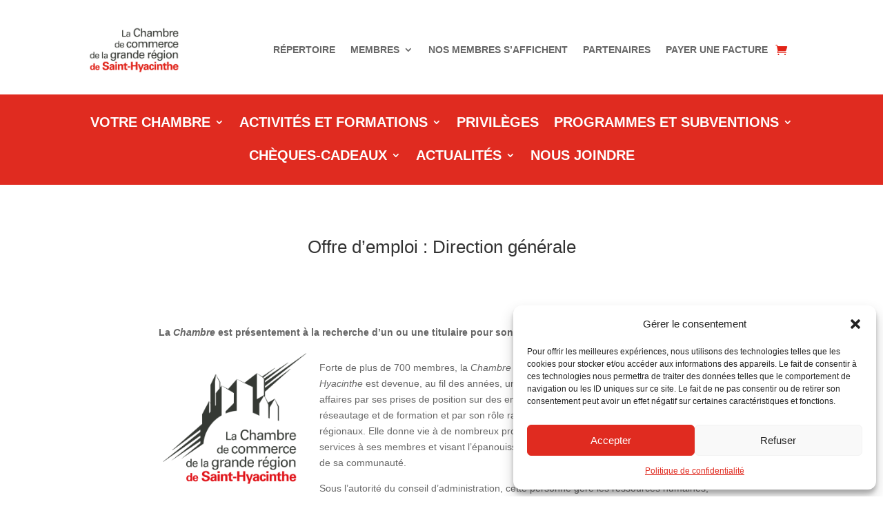

--- FILE ---
content_type: text/html; charset=UTF-8
request_url: https://chambrecommerce.ca/offre-demploi-direction-generale/
body_size: 18271
content:
<!DOCTYPE html>
<html lang="fr-FR">
<head>
	<meta charset="UTF-8" />
<meta http-equiv="X-UA-Compatible" content="IE=edge">
	<link rel="pingback" href="https://chambrecommerce.ca/xmlrpc.php" />

	<script type="text/javascript">
		document.documentElement.className = 'js';
	</script>
	
	<meta name='robots' content='max-image-preview:large' />
<link rel='dns-prefetch' href='//fonts.googleapis.com' />
<link rel='dns-prefetch' href='//ajax.googleapis.com' />

<link rel="alternate" type="application/rss+xml" title="CCSH &raquo; Flux" href="https://chambrecommerce.ca/feed/" />
<link rel="alternate" type="text/calendar" title="CCSH &raquo; Flux iCal" href="https://chambrecommerce.ca/activites/?ical=1" />
<link rel="alternate" title="oEmbed (JSON)" type="application/json+oembed" href="https://chambrecommerce.ca/wp-json/oembed/1.0/embed?url=https%3A%2F%2Fchambrecommerce.ca%2Foffre-demploi-direction-generale%2F" />
<link rel="alternate" title="oEmbed (XML)" type="text/xml+oembed" href="https://chambrecommerce.ca/wp-json/oembed/1.0/embed?url=https%3A%2F%2Fchambrecommerce.ca%2Foffre-demploi-direction-generale%2F&#038;format=xml" />
<meta content="Divi Child Theme v.1.0" name="generator"/><link data-minify="1" rel='stylesheet' id='woocommerce-pdf-frontend-css-css' href='https://chambrecommerce.ca/wp-content/cache/min/1/wp-content/plugins/woocommerce-pdf-invoice/assets/css/woocommerce-pdf-frontend-css.css?ver=1765619335' type='text/css' media='all' />
<link data-minify="1" rel='stylesheet' id='tribe-events-pro-mini-calendar-block-styles-css' href='https://chambrecommerce.ca/wp-content/cache/min/1/wp-content/plugins/events-calendar-pro/build/css/tribe-events-pro-mini-calendar-block.css?ver=1765619335' type='text/css' media='all' />
<style id='wp-emoji-styles-inline-css' type='text/css'>

	img.wp-smiley, img.emoji {
		display: inline !important;
		border: none !important;
		box-shadow: none !important;
		height: 1em !important;
		width: 1em !important;
		margin: 0 0.07em !important;
		vertical-align: -0.1em !important;
		background: none !important;
		padding: 0 !important;
	}
/*# sourceURL=wp-emoji-styles-inline-css */
</style>
<link rel='stylesheet' id='wp-block-library-css' href='https://chambrecommerce.ca/wp-includes/css/dist/block-library/style.min.css?ver=6.9' type='text/css' media='all' />
<style id='global-styles-inline-css' type='text/css'>
:root{--wp--preset--aspect-ratio--square: 1;--wp--preset--aspect-ratio--4-3: 4/3;--wp--preset--aspect-ratio--3-4: 3/4;--wp--preset--aspect-ratio--3-2: 3/2;--wp--preset--aspect-ratio--2-3: 2/3;--wp--preset--aspect-ratio--16-9: 16/9;--wp--preset--aspect-ratio--9-16: 9/16;--wp--preset--color--black: #000000;--wp--preset--color--cyan-bluish-gray: #abb8c3;--wp--preset--color--white: #ffffff;--wp--preset--color--pale-pink: #f78da7;--wp--preset--color--vivid-red: #cf2e2e;--wp--preset--color--luminous-vivid-orange: #ff6900;--wp--preset--color--luminous-vivid-amber: #fcb900;--wp--preset--color--light-green-cyan: #7bdcb5;--wp--preset--color--vivid-green-cyan: #00d084;--wp--preset--color--pale-cyan-blue: #8ed1fc;--wp--preset--color--vivid-cyan-blue: #0693e3;--wp--preset--color--vivid-purple: #9b51e0;--wp--preset--gradient--vivid-cyan-blue-to-vivid-purple: linear-gradient(135deg,rgb(6,147,227) 0%,rgb(155,81,224) 100%);--wp--preset--gradient--light-green-cyan-to-vivid-green-cyan: linear-gradient(135deg,rgb(122,220,180) 0%,rgb(0,208,130) 100%);--wp--preset--gradient--luminous-vivid-amber-to-luminous-vivid-orange: linear-gradient(135deg,rgb(252,185,0) 0%,rgb(255,105,0) 100%);--wp--preset--gradient--luminous-vivid-orange-to-vivid-red: linear-gradient(135deg,rgb(255,105,0) 0%,rgb(207,46,46) 100%);--wp--preset--gradient--very-light-gray-to-cyan-bluish-gray: linear-gradient(135deg,rgb(238,238,238) 0%,rgb(169,184,195) 100%);--wp--preset--gradient--cool-to-warm-spectrum: linear-gradient(135deg,rgb(74,234,220) 0%,rgb(151,120,209) 20%,rgb(207,42,186) 40%,rgb(238,44,130) 60%,rgb(251,105,98) 80%,rgb(254,248,76) 100%);--wp--preset--gradient--blush-light-purple: linear-gradient(135deg,rgb(255,206,236) 0%,rgb(152,150,240) 100%);--wp--preset--gradient--blush-bordeaux: linear-gradient(135deg,rgb(254,205,165) 0%,rgb(254,45,45) 50%,rgb(107,0,62) 100%);--wp--preset--gradient--luminous-dusk: linear-gradient(135deg,rgb(255,203,112) 0%,rgb(199,81,192) 50%,rgb(65,88,208) 100%);--wp--preset--gradient--pale-ocean: linear-gradient(135deg,rgb(255,245,203) 0%,rgb(182,227,212) 50%,rgb(51,167,181) 100%);--wp--preset--gradient--electric-grass: linear-gradient(135deg,rgb(202,248,128) 0%,rgb(113,206,126) 100%);--wp--preset--gradient--midnight: linear-gradient(135deg,rgb(2,3,129) 0%,rgb(40,116,252) 100%);--wp--preset--font-size--small: 13px;--wp--preset--font-size--medium: 20px;--wp--preset--font-size--large: 36px;--wp--preset--font-size--x-large: 42px;--wp--preset--spacing--20: 0.44rem;--wp--preset--spacing--30: 0.67rem;--wp--preset--spacing--40: 1rem;--wp--preset--spacing--50: 1.5rem;--wp--preset--spacing--60: 2.25rem;--wp--preset--spacing--70: 3.38rem;--wp--preset--spacing--80: 5.06rem;--wp--preset--shadow--natural: 6px 6px 9px rgba(0, 0, 0, 0.2);--wp--preset--shadow--deep: 12px 12px 50px rgba(0, 0, 0, 0.4);--wp--preset--shadow--sharp: 6px 6px 0px rgba(0, 0, 0, 0.2);--wp--preset--shadow--outlined: 6px 6px 0px -3px rgb(255, 255, 255), 6px 6px rgb(0, 0, 0);--wp--preset--shadow--crisp: 6px 6px 0px rgb(0, 0, 0);}:root { --wp--style--global--content-size: 823px;--wp--style--global--wide-size: 1080px; }:where(body) { margin: 0; }.wp-site-blocks > .alignleft { float: left; margin-right: 2em; }.wp-site-blocks > .alignright { float: right; margin-left: 2em; }.wp-site-blocks > .aligncenter { justify-content: center; margin-left: auto; margin-right: auto; }:where(.is-layout-flex){gap: 0.5em;}:where(.is-layout-grid){gap: 0.5em;}.is-layout-flow > .alignleft{float: left;margin-inline-start: 0;margin-inline-end: 2em;}.is-layout-flow > .alignright{float: right;margin-inline-start: 2em;margin-inline-end: 0;}.is-layout-flow > .aligncenter{margin-left: auto !important;margin-right: auto !important;}.is-layout-constrained > .alignleft{float: left;margin-inline-start: 0;margin-inline-end: 2em;}.is-layout-constrained > .alignright{float: right;margin-inline-start: 2em;margin-inline-end: 0;}.is-layout-constrained > .aligncenter{margin-left: auto !important;margin-right: auto !important;}.is-layout-constrained > :where(:not(.alignleft):not(.alignright):not(.alignfull)){max-width: var(--wp--style--global--content-size);margin-left: auto !important;margin-right: auto !important;}.is-layout-constrained > .alignwide{max-width: var(--wp--style--global--wide-size);}body .is-layout-flex{display: flex;}.is-layout-flex{flex-wrap: wrap;align-items: center;}.is-layout-flex > :is(*, div){margin: 0;}body .is-layout-grid{display: grid;}.is-layout-grid > :is(*, div){margin: 0;}body{padding-top: 0px;padding-right: 0px;padding-bottom: 0px;padding-left: 0px;}:root :where(.wp-element-button, .wp-block-button__link){background-color: #32373c;border-width: 0;color: #fff;font-family: inherit;font-size: inherit;font-style: inherit;font-weight: inherit;letter-spacing: inherit;line-height: inherit;padding-top: calc(0.667em + 2px);padding-right: calc(1.333em + 2px);padding-bottom: calc(0.667em + 2px);padding-left: calc(1.333em + 2px);text-decoration: none;text-transform: inherit;}.has-black-color{color: var(--wp--preset--color--black) !important;}.has-cyan-bluish-gray-color{color: var(--wp--preset--color--cyan-bluish-gray) !important;}.has-white-color{color: var(--wp--preset--color--white) !important;}.has-pale-pink-color{color: var(--wp--preset--color--pale-pink) !important;}.has-vivid-red-color{color: var(--wp--preset--color--vivid-red) !important;}.has-luminous-vivid-orange-color{color: var(--wp--preset--color--luminous-vivid-orange) !important;}.has-luminous-vivid-amber-color{color: var(--wp--preset--color--luminous-vivid-amber) !important;}.has-light-green-cyan-color{color: var(--wp--preset--color--light-green-cyan) !important;}.has-vivid-green-cyan-color{color: var(--wp--preset--color--vivid-green-cyan) !important;}.has-pale-cyan-blue-color{color: var(--wp--preset--color--pale-cyan-blue) !important;}.has-vivid-cyan-blue-color{color: var(--wp--preset--color--vivid-cyan-blue) !important;}.has-vivid-purple-color{color: var(--wp--preset--color--vivid-purple) !important;}.has-black-background-color{background-color: var(--wp--preset--color--black) !important;}.has-cyan-bluish-gray-background-color{background-color: var(--wp--preset--color--cyan-bluish-gray) !important;}.has-white-background-color{background-color: var(--wp--preset--color--white) !important;}.has-pale-pink-background-color{background-color: var(--wp--preset--color--pale-pink) !important;}.has-vivid-red-background-color{background-color: var(--wp--preset--color--vivid-red) !important;}.has-luminous-vivid-orange-background-color{background-color: var(--wp--preset--color--luminous-vivid-orange) !important;}.has-luminous-vivid-amber-background-color{background-color: var(--wp--preset--color--luminous-vivid-amber) !important;}.has-light-green-cyan-background-color{background-color: var(--wp--preset--color--light-green-cyan) !important;}.has-vivid-green-cyan-background-color{background-color: var(--wp--preset--color--vivid-green-cyan) !important;}.has-pale-cyan-blue-background-color{background-color: var(--wp--preset--color--pale-cyan-blue) !important;}.has-vivid-cyan-blue-background-color{background-color: var(--wp--preset--color--vivid-cyan-blue) !important;}.has-vivid-purple-background-color{background-color: var(--wp--preset--color--vivid-purple) !important;}.has-black-border-color{border-color: var(--wp--preset--color--black) !important;}.has-cyan-bluish-gray-border-color{border-color: var(--wp--preset--color--cyan-bluish-gray) !important;}.has-white-border-color{border-color: var(--wp--preset--color--white) !important;}.has-pale-pink-border-color{border-color: var(--wp--preset--color--pale-pink) !important;}.has-vivid-red-border-color{border-color: var(--wp--preset--color--vivid-red) !important;}.has-luminous-vivid-orange-border-color{border-color: var(--wp--preset--color--luminous-vivid-orange) !important;}.has-luminous-vivid-amber-border-color{border-color: var(--wp--preset--color--luminous-vivid-amber) !important;}.has-light-green-cyan-border-color{border-color: var(--wp--preset--color--light-green-cyan) !important;}.has-vivid-green-cyan-border-color{border-color: var(--wp--preset--color--vivid-green-cyan) !important;}.has-pale-cyan-blue-border-color{border-color: var(--wp--preset--color--pale-cyan-blue) !important;}.has-vivid-cyan-blue-border-color{border-color: var(--wp--preset--color--vivid-cyan-blue) !important;}.has-vivid-purple-border-color{border-color: var(--wp--preset--color--vivid-purple) !important;}.has-vivid-cyan-blue-to-vivid-purple-gradient-background{background: var(--wp--preset--gradient--vivid-cyan-blue-to-vivid-purple) !important;}.has-light-green-cyan-to-vivid-green-cyan-gradient-background{background: var(--wp--preset--gradient--light-green-cyan-to-vivid-green-cyan) !important;}.has-luminous-vivid-amber-to-luminous-vivid-orange-gradient-background{background: var(--wp--preset--gradient--luminous-vivid-amber-to-luminous-vivid-orange) !important;}.has-luminous-vivid-orange-to-vivid-red-gradient-background{background: var(--wp--preset--gradient--luminous-vivid-orange-to-vivid-red) !important;}.has-very-light-gray-to-cyan-bluish-gray-gradient-background{background: var(--wp--preset--gradient--very-light-gray-to-cyan-bluish-gray) !important;}.has-cool-to-warm-spectrum-gradient-background{background: var(--wp--preset--gradient--cool-to-warm-spectrum) !important;}.has-blush-light-purple-gradient-background{background: var(--wp--preset--gradient--blush-light-purple) !important;}.has-blush-bordeaux-gradient-background{background: var(--wp--preset--gradient--blush-bordeaux) !important;}.has-luminous-dusk-gradient-background{background: var(--wp--preset--gradient--luminous-dusk) !important;}.has-pale-ocean-gradient-background{background: var(--wp--preset--gradient--pale-ocean) !important;}.has-electric-grass-gradient-background{background: var(--wp--preset--gradient--electric-grass) !important;}.has-midnight-gradient-background{background: var(--wp--preset--gradient--midnight) !important;}.has-small-font-size{font-size: var(--wp--preset--font-size--small) !important;}.has-medium-font-size{font-size: var(--wp--preset--font-size--medium) !important;}.has-large-font-size{font-size: var(--wp--preset--font-size--large) !important;}.has-x-large-font-size{font-size: var(--wp--preset--font-size--x-large) !important;}
/*# sourceURL=global-styles-inline-css */
</style>

<link data-minify="1" rel='stylesheet' id='venderestyle-css' href='https://chambrecommerce.ca/wp-content/cache/min/1/wp-content/plugins/vendere/frontend/vendere.css?ver=1765619335' type='text/css' media='all' />
<link data-minify="1" rel='stylesheet' id='woocommerce-layout-css' href='https://chambrecommerce.ca/wp-content/cache/min/1/wp-content/plugins/woocommerce/assets/css/woocommerce-layout.css?ver=1765619335' type='text/css' media='all' />
<link data-minify="1" rel='stylesheet' id='woocommerce-smallscreen-css' href='https://chambrecommerce.ca/wp-content/cache/min/1/wp-content/plugins/woocommerce/assets/css/woocommerce-smallscreen.css?ver=1765619335' type='text/css' media='only screen and (max-width: 768px)' />
<link data-minify="1" rel='stylesheet' id='woocommerce-general-css' href='https://chambrecommerce.ca/wp-content/cache/min/1/wp-content/plugins/woocommerce/assets/css/woocommerce.css?ver=1765619335' type='text/css' media='all' />
<style id='woocommerce-inline-inline-css' type='text/css'>
.woocommerce form .form-row .required { visibility: visible; }
/*# sourceURL=woocommerce-inline-inline-css */
</style>
<link rel='stylesheet' id='cmplz-general-css' href='https://chambrecommerce.ca/wp-content/plugins/complianz-gdpr/assets/css/cookieblocker.min.css?ver=1767918542' type='text/css' media='all' />
<link data-service="google-fonts" data-category="marketing" rel='stylesheet' id='et-builder-googlefonts-cached-css' data-href='https://fonts.googleapis.com/css?family=Open+Sans:300,300italic,regular,italic,600,600italic,700,700italic,800,800italic&#038;subset=cyrillic,cyrillic-ext,greek,greek-ext,latin,latin-ext,vietnamese&#038;display=swap' type='text/css' media='all' />
<link data-minify="1" rel='stylesheet' id='tablepress-default-css' href='https://chambrecommerce.ca/wp-content/cache/min/1/wp-content/plugins/tablepress/css/build/default.css?ver=1765619335' type='text/css' media='all' />
<link data-minify="1" rel='stylesheet' id='divi-style-parent-css' href='https://chambrecommerce.ca/wp-content/cache/min/1/wp-content/themes/Divi/style-static.min.css?ver=1765619336' type='text/css' media='all' />
<link data-minify="1" rel='stylesheet' id='style-css' href='https://chambrecommerce.ca/wp-content/cache/min/1/wp-content/themes/divi-child/style.css?ver=1765619336' type='text/css' media='all' />
<link data-minify="1" rel='stylesheet' id='divi-style-css' href='https://chambrecommerce.ca/wp-content/cache/min/1/wp-content/themes/divi-child/style.css?ver=1765619336' type='text/css' media='all' />
<link data-minify="1" rel='stylesheet' id='jquery-style-css' href='https://chambrecommerce.ca/wp-content/cache/min/1/ajax/libs/jqueryui/1.12.1/themes/smoothness/jquery-ui.css?ver=1765619336' type='text/css' media='all' />
<script type="text/template" id="tmpl-variation-template">
	<div class="woocommerce-variation-description">{{{ data.variation.variation_description }}}</div>
	<div class="woocommerce-variation-price">{{{ data.variation.price_html }}}</div>
	<div class="woocommerce-variation-availability">{{{ data.variation.availability_html }}}</div>
</script>
<script type="text/template" id="tmpl-unavailable-variation-template">
	<p role="alert">Désolé, ce produit n&rsquo;est pas disponible. Veuillez choisir une combinaison différente.</p>
</script>
<script type="text/javascript" src="https://chambrecommerce.ca/wp-includes/js/jquery/jquery.min.js?ver=3.7.1" id="jquery-core-js"></script>
<script type="text/javascript" src="https://chambrecommerce.ca/wp-includes/js/jquery/jquery-migrate.min.js?ver=3.4.1" id="jquery-migrate-js"></script>
<script data-minify="1" src='https://chambrecommerce.ca/wp-content/cache/min/1/wp-content/plugins/event-tickets/common/build/js/underscore-before.js?ver=1765619336'></script>
<script type="text/javascript" src="https://chambrecommerce.ca/wp-includes/js/underscore.min.js?ver=1.13.7" id="underscore-js"></script>
<script data-minify="1" src='https://chambrecommerce.ca/wp-content/cache/min/1/wp-content/plugins/event-tickets/common/build/js/underscore-after.js?ver=1765619336'></script>
<script type="text/javascript" id="wp-util-js-extra">
/* <![CDATA[ */
var _wpUtilSettings = {"ajax":{"url":"/wp-admin/admin-ajax.php"}};
//# sourceURL=wp-util-js-extra
/* ]]> */
</script>
<script type="text/javascript" src="https://chambrecommerce.ca/wp-includes/js/wp-util.min.js?ver=6.9" id="wp-util-js"></script>
<script type="text/javascript" src="https://chambrecommerce.ca/wp-content/plugins/woocommerce/assets/js/jquery-blockui/jquery.blockUI.min.js?ver=2.7.0-wc.10.4.3" id="wc-jquery-blockui-js" data-wp-strategy="defer"></script>
<script data-minify="1" type="text/javascript" src="https://chambrecommerce.ca/wp-content/cache/min/1/wp-content/plugins/vendere/frontend/vendere.js?ver=1765619336" id="venderescript-js"></script>
<script type="text/javascript" id="wc-add-to-cart-js-extra">
/* <![CDATA[ */
var wc_add_to_cart_params = {"ajax_url":"/wp-admin/admin-ajax.php","wc_ajax_url":"/?wc-ajax=%%endpoint%%","i18n_view_cart":"Voir le panier","cart_url":"https://chambrecommerce.ca/panier/","is_cart":"","cart_redirect_after_add":"no"};
//# sourceURL=wc-add-to-cart-js-extra
/* ]]> */
</script>
<script type="text/javascript" src="https://chambrecommerce.ca/wp-content/plugins/woocommerce/assets/js/frontend/add-to-cart.min.js?ver=10.4.3" id="wc-add-to-cart-js" defer="defer" data-wp-strategy="defer"></script>
<script type="text/javascript" src="https://chambrecommerce.ca/wp-content/plugins/woocommerce/assets/js/js-cookie/js.cookie.min.js?ver=2.1.4-wc.10.4.3" id="wc-js-cookie-js" defer="defer" data-wp-strategy="defer"></script>
<script type="text/javascript" id="woocommerce-js-extra">
/* <![CDATA[ */
var woocommerce_params = {"ajax_url":"/wp-admin/admin-ajax.php","wc_ajax_url":"/?wc-ajax=%%endpoint%%","i18n_password_show":"Afficher le mot de passe","i18n_password_hide":"Masquer le mot de passe"};
//# sourceURL=woocommerce-js-extra
/* ]]> */
</script>
<script type="text/javascript" src="https://chambrecommerce.ca/wp-content/plugins/woocommerce/assets/js/frontend/woocommerce.min.js?ver=10.4.3" id="woocommerce-js" defer="defer" data-wp-strategy="defer"></script>
<link rel="https://api.w.org/" href="https://chambrecommerce.ca/wp-json/" /><link rel="alternate" title="JSON" type="application/json" href="https://chambrecommerce.ca/wp-json/wp/v2/posts/16303" /><link rel="EditURI" type="application/rsd+xml" title="RSD" href="https://chambrecommerce.ca/xmlrpc.php?rsd" />
<meta name="generator" content="WordPress 6.9" />
<meta name="generator" content="WooCommerce 10.4.3" />
<link rel="canonical" href="https://chambrecommerce.ca/offre-demploi-direction-generale/" />
<link rel='shortlink' href='https://chambrecommerce.ca/?p=16303' />
<meta name="et-api-version" content="v1"><meta name="et-api-origin" content="https://chambrecommerce.ca"><link rel="https://theeventscalendar.com/" href="https://chambrecommerce.ca/wp-json/tribe/tickets/v1/" /><meta name="tec-api-version" content="v1"><meta name="tec-api-origin" content="https://chambrecommerce.ca"><link rel="alternate" href="https://chambrecommerce.ca/wp-json/tribe/events/v1/" />			<style>.cmplz-hidden {
					display: none !important;
				}</style><style type="text/css">dd ul.bulleted {  float:none;clear:both; }</style><meta name="viewport" content="width=device-width, initial-scale=1.0, maximum-scale=1.0, user-scalable=0" />	<noscript><style>.woocommerce-product-gallery{ opacity: 1 !important; }</style></noscript>
	<title>Offre d&#8217;emploi : Direction générale | CCSH</title><link rel="icon" href="https://chambrecommerce.ca/wp-content/uploads/2022/07/cropped-icone_CCGRSH-01-32x32.png" sizes="32x32" />
<link rel="icon" href="https://chambrecommerce.ca/wp-content/uploads/2022/07/cropped-icone_CCGRSH-01-192x192.png" sizes="192x192" />
<link rel="apple-touch-icon" href="https://chambrecommerce.ca/wp-content/uploads/2022/07/cropped-icone_CCGRSH-01-180x180.png" />
<meta name="msapplication-TileImage" content="https://chambrecommerce.ca/wp-content/uploads/2022/07/cropped-icone_CCGRSH-01-270x270.png" />
<link rel="stylesheet" id="et-divi-customizer-global-cached-inline-styles" href="https://chambrecommerce.ca/wp-content/et-cache/global/et-divi-customizer-global.min.css?ver=1765837861" /><link rel="stylesheet" id="et-core-unified-tb-36974-tb-24719-16303-cached-inline-styles" href="https://chambrecommerce.ca/wp-content/et-cache/16303/et-core-unified-tb-36974-tb-24719-16303.min.css?ver=1765838964" /><link data-minify="1" rel='stylesheet' id='wc-blocks-style-css' href='https://chambrecommerce.ca/wp-content/cache/min/1/wp-content/plugins/woocommerce/assets/client/blocks/wc-blocks.css?ver=1765619336' type='text/css' media='all' />
<meta name="generator" content="WP Rocket 3.20.3" data-wpr-features="wpr_minify_js wpr_minify_css wpr_preload_links wpr_desktop" /></head>
<body data-cmplz=1 class="wp-singular post-template-default single single-post postid-16303 single-format-standard wp-theme-Divi wp-child-theme-divi-child theme-Divi et-tb-has-template et-tb-has-header et-tb-has-body woocommerce-no-js tribe-no-js page-template-divi-child-theme tec-no-tickets-on-recurring tec-no-rsvp-on-recurring et_pb_button_helper_class et_pb_footer_columns3 et_cover_background et_pb_gutter osx et_pb_gutters3 et_smooth_scroll et_divi_theme et-db tribe-theme-Divi">
	<div data-rocket-location-hash="775329b08c0e284f257a34d6fe14bc45" id="page-container">
<div data-rocket-location-hash="551e81ab591dddf54ca9a5b9d4e36f2d" id="et-boc" class="et-boc">
			
		<header data-rocket-location-hash="e6ba0062023f23c616be51f0c64c6c37" class="et-l et-l--header">
			<div class="et_builder_inner_content et_pb_gutters3">
		<div class="et_pb_section et_pb_section_0_tb_header et_section_regular et_pb_section--with-menu" >
				
				
				
				
				
				
				<div id="menu-personnalise" class="et_pb_row et_pb_row_0_tb_header et_pb_equal_columns et_pb_row--with-menu">
				<div class="et_pb_column et_pb_column_1_4 et_pb_column_0_tb_header  et_pb_css_mix_blend_mode_passthrough">
				
				
				
				
				<div class="et_pb_module et_pb_image et_pb_image_0_tb_header">
				
				
				
				
				<a href="https://chambrecommerce.ca/"><span class="et_pb_image_wrap "><img decoding="async" src="https://chambrecommerce.ca/wp-content/uploads/2023/01/Logo-Chambre-de-commerce-de-la-grande-région-de-Saint-Hyacinthe-e1673890327330.png" alt="" title="Logo - Chambre de commerce de la grande région de Saint-Hyacinthe" /></span></a>
			</div>
			</div><div class="et_pb_column et_pb_column_3_4 et_pb_column_1_tb_header  et_pb_css_mix_blend_mode_passthrough et-last-child et_pb_column--with-menu">
				
				
				
				
				<div class="et_pb_module et_pb_menu et_pb_menu_0_tb_header et_pb_bg_layout_light  et_pb_text_align_right et_dropdown_animation_fade et_pb_menu--without-logo et_pb_menu--style-left_aligned">
					
					
					
					
					<div class="et_pb_menu_inner_container clearfix">
						
						<div class="et_pb_menu__wrap">
							<div class="et_pb_menu__menu">
								<nav class="et-menu-nav"><ul id="menu-menu_side-logo" class="et-menu nav"><li id="menu-item-41271" class="cc-mobile-only et_pb_menu_page_id-41118 menu-item menu-item-type-post_type menu-item-object-page menu-item-41271"><a href="https://chambrecommerce.ca/?page_id=41118">GALA DES AFFAIRES</a></li>
<li id="menu-item-41288" class="cc-mobile-only et_pb_menu_page_id-15651 menu-item menu-item-type-post_type menu-item-object-page menu-item-41288"><a href="https://chambrecommerce.ca/activites-a-venir/">ACTIVITÉS ET FORMATIONS</a></li>
<li id="menu-item-39286" class="et_pb_menu_page_id-39286 menu-item menu-item-type-custom menu-item-object-custom menu-item-39286"><a href="https://chambrecommerce.ca/membres/">RÉPERTOIRE</a></li>
<li id="menu-item-39287" class="et_pb_menu_page_id-39287 menu-item menu-item-type-custom menu-item-object-custom menu-item-has-children menu-item-39287"><a href="#">MEMBRES</a>
<ul class="sub-menu">
	<li id="menu-item-39289" class="et_pb_menu_page_id-39289 menu-item menu-item-type-custom menu-item-object-custom menu-item-39289"><a href="https://chambrecommerce.ca/avantages-aux-membres/">Privilèges aux membres</a></li>
	<li id="menu-item-39290" class="et_pb_menu_page_id-39290 menu-item menu-item-type-custom menu-item-object-custom menu-item-39290"><a href="https://chambrecommerce.ca/formulaire-dinscription/">Devenir membre</a></li>
	<li id="menu-item-39291" class="et_pb_menu_page_id-39291 menu-item menu-item-type-custom menu-item-object-custom menu-item-39291"><a href="https://chambrecommerce.ca/maj-fiche-membre/">Mise à jour de la fiche membre</a></li>
</ul>
</li>
<li id="menu-item-41289" class="cc-mobile-only et_pb_menu_page_id-16008 menu-item menu-item-type-post_type menu-item-object-page menu-item-has-children menu-item-41289"><a href="https://chambrecommerce.ca/la-chambre-de-commerce/">VOTRE CHAMBRE</a>
<ul class="sub-menu">
	<li id="menu-item-41291" class="cc-mobile-only et_pb_menu_page_id-170 menu-item menu-item-type-post_type menu-item-object-page menu-item-41291"><a href="https://chambrecommerce.ca/notre-equipe/">Notre équipe</a></li>
	<li id="menu-item-41292" class="cc-mobile-only et_pb_menu_page_id-144 menu-item menu-item-type-post_type menu-item-object-page menu-item-41292"><a href="https://chambrecommerce.ca/conseil-dadministration/">Conseil d’administration</a></li>
	<li id="menu-item-41294" class="cc-mobile-only et_pb_menu_page_id-8319 menu-item menu-item-type-post_type menu-item-object-page menu-item-41294"><a href="https://chambrecommerce.ca/cra-comite-de-la-releve-en-affaires/">CRA – Comité de la relève en affaires</a></li>
	<li id="menu-item-41293" class="cc-mobile-only et_pb_menu_page_id-3446 menu-item menu-item-type-post_type menu-item-object-page menu-item-41293"><a href="https://chambrecommerce.ca/drh-developpement-richesse-humaine/">DRH – Développement de la richesse humaine</a></li>
	<li id="menu-item-41295" class="cc-mobile-only et_pb_menu_page_id-8366 menu-item menu-item-type-post_type menu-item-object-page menu-item-41295"><a href="https://chambrecommerce.ca/fam-femmes-daffaires-maskoutaines/">FAM – Femmes d’affaires maskoutaines</a></li>
</ul>
</li>
<li id="menu-item-41298" class="cc-mobile-only et_pb_menu_page_id-331 menu-item menu-item-type-post_type menu-item-object-page menu-item-41298"><a href="https://chambrecommerce.ca/actualites/">ACTUALITÉS</a></li>
<li id="menu-item-39330" class="et_pb_menu_page_id-39219 menu-item menu-item-type-post_type menu-item-object-page menu-item-39330"><a href="https://chambrecommerce.ca/nos-membres-saffichent/">NOS MEMBRES S&rsquo;AFFICHENT</a></li>
<li id="menu-item-39292" class="et_pb_menu_page_id-39292 menu-item menu-item-type-custom menu-item-object-custom menu-item-39292"><a href="https://chambrecommerce.ca/des-partenaires-de-marque/">PARTENAIRES</a></li>
<li id="menu-item-39294" class="et_pb_menu_page_id-39294 menu-item menu-item-type-custom menu-item-object-custom menu-item-39294"><a href="https://chambrecommerce.ca/produit/payer-une-facture/">PAYER UNE FACTURE</a></li>
<li id="menu-item-41290" class="cc-mobile-only et_pb_menu_page_id-1956 menu-item menu-item-type-post_type menu-item-object-page menu-item-41290"><a href="https://chambrecommerce.ca/nous-joindre/">NOUS JOINDRE</a></li>
<li id="menu-item-41296" class="cc-mobile-only et_pb_menu_page_id-22205 menu-item menu-item-type-post_type menu-item-object-page menu-item-41296"><a href="https://chambrecommerce.ca/nos-restos-en-cadeau/">Nos restos en cadeau!</a></li>
<li id="menu-item-41297" class="cc-mobile-only et_pb_menu_page_id-29947 menu-item menu-item-type-post_type menu-item-object-page menu-item-41297"><a href="https://chambrecommerce.ca/nos-saveurs-locales/">Nos saveurs locales</a></li>
</ul></nav>
							</div>
							<a href="https://chambrecommerce.ca/panier/" class="et_pb_menu__icon et_pb_menu__cart-button">
				
			</a>
							
							<div class="et_mobile_nav_menu">
				<div class="mobile_nav closed">
					<span class="mobile_menu_bar"></span>
				</div>
			</div>
						</div>
						
					</div>
				</div>
			</div>
				
				
				
				
			</div>
				
				
			</div><div class="et_pb_section et_pb_section_1_tb_header et_pb_with_background et_pb_fullwidth_section et_section_regular et_pb_section--with-menu" >
				
				
				
				
				
				
				<div class="et_pb_module et_pb_fullwidth_menu et_pb_fullwidth_menu_0_tb_header et_pb_bg_layout_light  et_pb_text_align_center et_dropdown_animation_fade et_pb_fullwidth_menu--without-logo et_pb_fullwidth_menu--style-left_aligned">
					
					
					
					
					<div class="et_pb_row clearfix">
						
						<div class="et_pb_menu__wrap">
							<div class="et_pb_menu__menu">
								<nav class="et-menu-nav fullwidth-menu-nav"><ul id="menu-menu-fond-rouge" class="et-menu fullwidth-menu nav"><li id="menu-item-16418" class="et_pb_menu_page_id-16008 menu-item menu-item-type-post_type menu-item-object-page menu-item-has-children menu-item-16418"><a href="https://chambrecommerce.ca/la-chambre-de-commerce/">VOTRE CHAMBRE</a>
<ul class="sub-menu">
	<li id="menu-item-17650" class="et_pb_menu_page_id-17650 menu-item menu-item-type-custom menu-item-object-custom menu-item-17650"><a href="https://chambrecommerce.ca/la-chambre-de-commerce/">À propos</a></li>
	<li id="menu-item-16420" class="et_pb_menu_page_id-170 menu-item menu-item-type-post_type menu-item-object-page menu-item-16420"><a href="https://chambrecommerce.ca/notre-equipe/">Notre équipe</a></li>
	<li id="menu-item-16419" class="et_pb_menu_page_id-144 menu-item menu-item-type-post_type menu-item-object-page menu-item-16419"><a href="https://chambrecommerce.ca/conseil-dadministration/">Conseil d’administration</a></li>
	<li id="menu-item-16426" class="et_pb_menu_page_id-8319 menu-item menu-item-type-post_type menu-item-object-page menu-item-16426"><a href="https://chambrecommerce.ca/cra-comite-de-la-releve-en-affaires/">Comité CRA &#8211; Comité de la relève en affaires</a></li>
	<li id="menu-item-16427" class="et_pb_menu_page_id-3446 menu-item menu-item-type-post_type menu-item-object-page menu-item-16427"><a href="https://chambrecommerce.ca/drh-developpement-richesse-humaine/">Comité DRH &#8211; Développement de la richesse humaine</a></li>
	<li id="menu-item-16433" class="et_pb_menu_page_id-8366 menu-item menu-item-type-post_type menu-item-object-page menu-item-16433"><a href="https://chambrecommerce.ca/fam-femmes-daffaires-maskoutaines/">Comité FAM &#8211; Femmes d&rsquo;affaires maskoutaines</a></li>
	<li id="menu-item-25668" class="et_pb_menu_page_id-25060 menu-item menu-item-type-post_type menu-item-object-page menu-item-25668"><a href="https://chambrecommerce.ca/comite-daccueil/">Comité d’accueil</a></li>
</ul>
</li>
<li id="menu-item-16411" class="et_pb_menu_page_id-15651 menu-item menu-item-type-post_type menu-item-object-page menu-item-has-children menu-item-16411"><a href="https://chambrecommerce.ca/activites-a-venir/">ACTIVITÉS ET FORMATIONS</a>
<ul class="sub-menu">
	<li id="menu-item-16412" class="et_pb_menu_page_id-15651 menu-item menu-item-type-post_type menu-item-object-page menu-item-16412"><a href="https://chambrecommerce.ca/activites-a-venir/">Activités</a></li>
	<li id="menu-item-30848" class="et_pb_menu_page_id-20010 menu-item menu-item-type-post_type menu-item-object-page menu-item-30848"><a href="https://chambrecommerce.ca/formations/">Formations</a></li>
	<li id="menu-item-22184" class="et_pb_menu_page_id-22137 menu-item menu-item-type-post_type menu-item-object-page menu-item-22184"><a href="https://chambrecommerce.ca/clans-daffaires-virtuels/">Clans d’affaires virtuels</a></li>
	<li id="menu-item-16413" class="et_pb_menu_page_id-16003 menu-item menu-item-type-post_type menu-item-object-page menu-item-16413"><a href="https://chambrecommerce.ca/proposition-de-lieu-pour-evenement/">Proposition de lieu pour événement</a></li>
</ul>
</li>
<li id="menu-item-40855" class="et_pb_menu_page_id-40855 menu-item menu-item-type-custom menu-item-object-custom menu-item-40855"><a href="https://chambrecommerce.ca/avantages-aux-membres/">PRIVILÈGES</a></li>
<li id="menu-item-31556" class="et_pb_menu_page_id-31554 menu-item menu-item-type-post_type menu-item-object-page menu-item-has-children menu-item-31556"><a href="https://chambrecommerce.ca/programmes-et-subventions/">PROGRAMMES ET SUBVENTIONS</a>
<ul class="sub-menu">
	<li id="menu-item-37544" class="et_pb_menu_page_id-37493 menu-item menu-item-type-post_type menu-item-object-page menu-item-37544"><a href="https://chambrecommerce.ca/service-de-garde-entreprise/">Service de garde en entreprise</a></li>
	<li id="menu-item-27676" class="et_pb_menu_page_id-27646 menu-item menu-item-type-post_type menu-item-object-page menu-item-27676"><a href="https://chambrecommerce.ca/accueillez-un-stagiaire/">Accueillez un stagiaire</a></li>
	<li id="menu-item-41743" class="et_pb_menu_page_id-41709 menu-item menu-item-type-post_type menu-item-object-page menu-item-41743"><a href="https://chambrecommerce.ca/programmes-et-subventions/programme-visees/">Programme Visées</a></li>
	<li id="menu-item-41894" class="et_pb_menu_page_id-41276 menu-item menu-item-type-post_type menu-item-object-page menu-item-41894"><a href="https://chambrecommerce.ca/cultivez-le-francais/">Cultivez le français</a></li>
</ul>
</li>
<li id="menu-item-31552" class="et_pb_menu_page_id-31550 menu-item menu-item-type-post_type menu-item-object-page menu-item-has-children menu-item-31552"><a href="https://chambrecommerce.ca/certificats-nos-restos-en-cadeau/cheques-cadeaux/">CHÈQUES-CADEAUX</a>
<ul class="sub-menu">
	<li id="menu-item-28227" class="et_pb_menu_page_id-28227 menu-item menu-item-type-custom menu-item-object-custom menu-item-28227"><a href="https://chambrecommerce.ca/nos-restos-en-cadeau/">Nos restos en cadeau</a></li>
	<li id="menu-item-30518" class="et_pb_menu_page_id-29947 menu-item menu-item-type-post_type menu-item-object-page menu-item-30518"><a href="https://chambrecommerce.ca/nos-saveurs-locales/">Nos saveurs locales</a></li>
</ul>
</li>
<li id="menu-item-16421" class="et_pb_menu_page_id-331 menu-item menu-item-type-post_type menu-item-object-page menu-item-has-children menu-item-16421"><a href="https://chambrecommerce.ca/actualites/">ACTUALITÉS</a>
<ul class="sub-menu">
	<li id="menu-item-17692" class="et_pb_menu_page_id-17692 menu-item menu-item-type-custom menu-item-object-custom menu-item-17692"><a href="https://chambrecommerce.ca/actualites/">Actualités de la Chambre</a></li>
	<li id="menu-item-39265" class="et_pb_menu_page_id-39219 menu-item menu-item-type-post_type menu-item-object-page menu-item-39265"><a href="https://chambrecommerce.ca/nos-membres-saffichent/">Nos membres s’affichent</a></li>
	<li id="menu-item-17683" class="et_pb_menu_page_id-17651 menu-item menu-item-type-post_type menu-item-object-page menu-item-17683"><a href="https://chambrecommerce.ca/fccq-2/">Nouvelles de la FCCQ</a></li>
</ul>
</li>
<li id="menu-item-20046" class="et_pb_menu_page_id-1956 menu-item menu-item-type-post_type menu-item-object-page menu-item-20046"><a href="https://chambrecommerce.ca/nous-joindre/">NOUS JOINDRE</a></li>
</ul></nav>
							</div>
							
							
							<div class="et_mobile_nav_menu">
				<div class="mobile_nav closed">
					<span class="mobile_menu_bar"></span>
				</div>
			</div>
						</div>
						
					</div>
				</div>
				
				
			</div>		</div>
	</header>
	<div data-rocket-location-hash="16bdc482463a7a38ce25ac0d2ace1efb" id="et-main-area">
	
    <div id="main-content">
    <div class="et-l et-l--body">
			<div class="et_builder_inner_content et_pb_gutters3"><div class="et_pb_section et_pb_section_0_tb_body et_section_regular" >
				
				
				
				
				
				
				<div class="et_pb_row et_pb_row_0_tb_body">
				<div class="et_pb_column et_pb_column_4_4 et_pb_column_0_tb_body  et_pb_css_mix_blend_mode_passthrough et-last-child">
				
				
				
				
				<div class="et_pb_module et_pb_post_title et_pb_post_title_0_tb_body et_pb_bg_layout_light  et_pb_text_align_left"   >
				
				
				
				
				
				<div class="et_pb_title_container">
					<h1 class="entry-title">Offre d&#8217;emploi : Direction générale</h1>
				</div>
				
			</div><div class="et_pb_module et_pb_post_content et_pb_post_content_0_tb_body">
				
				
				
				
				<div class="et_pb_section et_pb_section_0 et_section_regular" >
				
				
				
				
				
				
				<div class="et_pb_row et_pb_row_0">
				<div class="et_pb_column et_pb_column_4_4 et_pb_column_0  et_pb_css_mix_blend_mode_passthrough et-last-child">
				
				
				
				
				<div class="et_pb_module et_pb_text et_pb_text_0  et_pb_text_align_left et_pb_bg_layout_light">
				
				
				
				
				<div class="et_pb_text_inner"><p><strong>La <em>Chambre </em>est présentement à la recherche d’un ou une titulaire pour son poste à la direction générale.</strong></p>
<p><img decoding="async" class=" wp-image-4315 alignleft" src="https://chambrecommerce.ca/wp-content/uploads/2017/10/logo-300dpi-transparent-1024x941.png" alt="" width="218" height="214" /></p>
<p>Forte de plus de 700 membres, la <em>Chambre de commerce de la grande région de Saint-Hyacinthe</em> est devenue, au fil des années, une référence incontournable du milieu des affaires par ses prises de position sur des enjeux locaux et régionaux, par ses activités de réseautage et de formation et par son rôle rassembleur auprès de ses partenaires régionaux. Elle donne vie à de nombreux projets représentant une valeur ajoutée en services à ses membres et visant l’épanouissement du développement économique et social de sa communauté.</p>
<p>Sous l’autorité du conseil d’administration, cette personne gère les ressources humaines, matérielles et financières de l’organisme. Elle planifie, organise, dirige et contrôle les activités conformément aux orientations du conseil d‘administration et du comité exécutif. Elle se préoccupe constamment du développement de la Chambre et de tout ce qui entoure le milieu des affaires. Elle agit comme intermédiaire entre les membres de la Chambre et le conseil d’administration d’une part, et entre la communauté régionale, les diverses instances du milieu socioéconomique d’autre part. La direction générale voit, avec les moyens dont elle dispose, à aider l’organisme à s’intégrer harmonieusement dans son environnement et à remplir sa mission.</p></div>
			</div><div class="et_pb_button_module_wrapper et_pb_button_0_wrapper  et_pb_module ">
				<a class="et_pb_button et_pb_button_0 et_pb_bg_layout_light" href="https://chambrecommerce.ca/wp-content/uploads/2017/10/ANNONCE_DG_CCSH-2017.pdf">Pour consulter l&#039;offre d&#039;emploi </a>
			</div>
			</div>
				
				
				
				
			</div>
				
				
			</div>

			</div>
			</div>
				
				
				
				
			</div>
				
				
			</div>		</div>
	</div>
	    </div>
    
	<div class="et_pb_section et_pb_section_1 et_section_regular" >
				
				
				
				
				
				
				
				
				
			</div>

	<footer id="main-footer">
		
<div class="container">
	<div id="footer-widgets" class="clearfix">
		<div class="footer-widget"><div id="text-4" class="fwidget et_pb_widget widget_text">			<div class="textwidget"><p><strong>Votre Chambre de commerce.</strong><br />
<strong>Votre communauté d’affaires.</strong></p>
<p>Depuis 1893, la Chambre de commerce de la grande région de Saint-Hyacinthe constitue un rassemblement de gens d&rsquo;affaires et une des plus puissantes forces de mobilisation de la région.</p>
<p><a href="https://www.facebook.com/chambrecommercesainthyacinthe"><img loading="lazy" decoding="async" class="wp-image-19284 alignnone " src="https://chambrecommerce.ca/wp-content/uploads/2020/03/Icone-Facebook_Plan-de-travail-1-396x400.png" alt="" width="37" height="37" srcset="https://chambrecommerce.ca/wp-content/uploads/2020/03/Icone-Facebook_Plan-de-travail-1-396x400.png 396w, https://chambrecommerce.ca/wp-content/uploads/2020/03/Icone-Facebook_Plan-de-travail-1-200x202.png 200w, https://chambrecommerce.ca/wp-content/uploads/2020/03/Icone-Facebook_Plan-de-travail-1-150x150.png 150w, https://chambrecommerce.ca/wp-content/uploads/2020/03/Icone-Facebook_Plan-de-travail-1-400x400.png 400w, https://chambrecommerce.ca/wp-content/uploads/2020/03/Icone-Facebook_Plan-de-travail-1-100x100.png 100w, https://chambrecommerce.ca/wp-content/uploads/2020/03/Icone-Facebook_Plan-de-travail-1.png 405w" sizes="(max-width: 37px) 100vw, 37px" /></a>   <a href="https://www.instagram.com/chambrecommercesthy/"><img loading="lazy" decoding="async" class="wp-image-19283 alignnone " src="https://chambrecommerce.ca/wp-content/uploads/2020/03/Icone-Instagram_Plan-de-travail-1-396x400.png" alt="" width="37" height="37" srcset="https://chambrecommerce.ca/wp-content/uploads/2020/03/Icone-Instagram_Plan-de-travail-1-396x400.png 396w, https://chambrecommerce.ca/wp-content/uploads/2020/03/Icone-Instagram_Plan-de-travail-1-200x202.png 200w, https://chambrecommerce.ca/wp-content/uploads/2020/03/Icone-Instagram_Plan-de-travail-1-150x150.png 150w, https://chambrecommerce.ca/wp-content/uploads/2020/03/Icone-Instagram_Plan-de-travail-1-400x400.png 400w, https://chambrecommerce.ca/wp-content/uploads/2020/03/Icone-Instagram_Plan-de-travail-1-100x100.png 100w, https://chambrecommerce.ca/wp-content/uploads/2020/03/Icone-Instagram_Plan-de-travail-1.png 405w" sizes="(max-width: 37px) 100vw, 37px" /></a><a href="https://www.linkedin.com/company/chambre-commerce-saint-hyacinthe/">   <img loading="lazy" decoding="async" class="wp-image-19285 alignnone " src="https://chambrecommerce.ca/wp-content/uploads/2020/03/Icone-linkedin_Plan-de-travail-1-396x400.png" alt="" width="37" height="38" srcset="https://chambrecommerce.ca/wp-content/uploads/2020/03/Icone-linkedin_Plan-de-travail-1-396x400.png 396w, https://chambrecommerce.ca/wp-content/uploads/2020/03/Icone-linkedin_Plan-de-travail-1-200x202.png 200w, https://chambrecommerce.ca/wp-content/uploads/2020/03/Icone-linkedin_Plan-de-travail-1-150x150.png 150w, https://chambrecommerce.ca/wp-content/uploads/2020/03/Icone-linkedin_Plan-de-travail-1-400x400.png 400w, https://chambrecommerce.ca/wp-content/uploads/2020/03/Icone-linkedin_Plan-de-travail-1-100x100.png 100w, https://chambrecommerce.ca/wp-content/uploads/2020/03/Icone-linkedin_Plan-de-travail-1.png 405w" sizes="(max-width: 37px) 100vw, 37px" /></a></p>
</div>
		</div></div><div class="footer-widget"><div id="text-5" class="fwidget et_pb_widget widget_text">			<div class="textwidget"><p>780, avenue de l&rsquo;Hôtel-de-ville<br />
Saint-Hyacinthe (Québec)<br />
J2S 5B2</p>
<p>450 773-3474<br />
<a href="mailto:chambre@chambrecommerce.ca">chambre@chambrecommerce.ca</a></p>
<p><strong>Lundi au jeudi :</strong><br />
8 h 30 à 12 h et 13 h à 16 h 30<br />
<strong>Vendredi :</strong> 8 h 30 à 12 h</p>
</div>
		</div></div><div class="footer-widget"><div id="custom_html-4" class="widget_text fwidget et_pb_widget widget_custom_html"><div class="textwidget custom-html-widget"><iframe src="https://app.cyberimpact.com/clients/52740/subscribe-forms/37A2D647-B363-4153-8B63-FD33E56AE693" width="600" height="400" frameborder="0" marginheight="0" marginwidth="0" scrolling="auto"></iframe>
</div></div></div>	</div>
</div>

		
		<div id="footer-bottom">
			<div class="container clearfix">
				<div id="footer-info">2024 © CCSH - Tous droits réservés</div>			</div>
		</div>
	</footer>
	</div>

			
		</div>
		</div>

			<script type="speculationrules">
{"prefetch":[{"source":"document","where":{"and":[{"href_matches":"/*"},{"not":{"href_matches":["/wp-*.php","/wp-admin/*","/wp-content/uploads/*","/wp-content/*","/wp-content/plugins/*","/wp-content/themes/divi-child/*","/wp-content/themes/Divi/*","/*\\?(.+)"]}},{"not":{"selector_matches":"a[rel~=\"nofollow\"]"}},{"not":{"selector_matches":".no-prefetch, .no-prefetch a"}}]},"eagerness":"conservative"}]}
</script>
		<script>
		( function ( body ) {
			'use strict';
			body.className = body.className.replace( /\btribe-no-js\b/, 'tribe-js' );
		} )( document.body );
		</script>
		
<!-- Consent Management powered by Complianz | GDPR/CCPA Cookie Consent https://wordpress.org/plugins/complianz-gdpr -->
<div id="cmplz-cookiebanner-container"><div class="cmplz-cookiebanner cmplz-hidden banner-1 cookies optin cmplz-bottom-right cmplz-categories-type-no" aria-modal="true" data-nosnippet="true" role="dialog" aria-live="polite" aria-labelledby="cmplz-header-1-optin" aria-describedby="cmplz-message-1-optin">
	<div class="cmplz-header">
		<div class="cmplz-logo"></div>
		<div class="cmplz-title" id="cmplz-header-1-optin">Gérer le consentement</div>
		<div class="cmplz-close" tabindex="0" role="button" aria-label="Fermer la boîte de dialogue">
			<svg aria-hidden="true" focusable="false" data-prefix="fas" data-icon="times" class="svg-inline--fa fa-times fa-w-11" role="img" xmlns="http://www.w3.org/2000/svg" viewBox="0 0 352 512"><path fill="currentColor" d="M242.72 256l100.07-100.07c12.28-12.28 12.28-32.19 0-44.48l-22.24-22.24c-12.28-12.28-32.19-12.28-44.48 0L176 189.28 75.93 89.21c-12.28-12.28-32.19-12.28-44.48 0L9.21 111.45c-12.28 12.28-12.28 32.19 0 44.48L109.28 256 9.21 356.07c-12.28 12.28-12.28 32.19 0 44.48l22.24 22.24c12.28 12.28 32.2 12.28 44.48 0L176 322.72l100.07 100.07c12.28 12.28 32.2 12.28 44.48 0l22.24-22.24c12.28-12.28 12.28-32.19 0-44.48L242.72 256z"></path></svg>
		</div>
	</div>

	<div class="cmplz-divider cmplz-divider-header"></div>
	<div class="cmplz-body">
		<div class="cmplz-message" id="cmplz-message-1-optin">Pour offrir les meilleures expériences, nous utilisons des technologies telles que les cookies pour stocker et/ou accéder aux informations des appareils. Le fait de consentir à ces technologies nous permettra de traiter des données telles que le comportement de navigation ou les ID uniques sur ce site. Le fait de ne pas consentir ou de retirer son consentement peut avoir un effet négatif sur certaines caractéristiques et fonctions.</div>
		<!-- categories start -->
		<div class="cmplz-categories">
			<details class="cmplz-category cmplz-functional" >
				<summary>
						<span class="cmplz-category-header">
							<span class="cmplz-category-title">Fonctionnel</span>
							<span class='cmplz-always-active'>
								<span class="cmplz-banner-checkbox">
									<input type="checkbox"
										   id="cmplz-functional-optin"
										   data-category="cmplz_functional"
										   class="cmplz-consent-checkbox cmplz-functional"
										   size="40"
										   value="1"/>
									<label class="cmplz-label" for="cmplz-functional-optin"><span class="screen-reader-text">Fonctionnel</span></label>
								</span>
								Toujours activé							</span>
							<span class="cmplz-icon cmplz-open">
								<svg xmlns="http://www.w3.org/2000/svg" viewBox="0 0 448 512"  height="18" ><path d="M224 416c-8.188 0-16.38-3.125-22.62-9.375l-192-192c-12.5-12.5-12.5-32.75 0-45.25s32.75-12.5 45.25 0L224 338.8l169.4-169.4c12.5-12.5 32.75-12.5 45.25 0s12.5 32.75 0 45.25l-192 192C240.4 412.9 232.2 416 224 416z"/></svg>
							</span>
						</span>
				</summary>
				<div class="cmplz-description">
					<span class="cmplz-description-functional">L’accès ou le stockage technique est strictement nécessaire dans la finalité d’intérêt légitime de permettre l’utilisation d’un service spécifique explicitement demandé par l’abonné ou l’utilisateur, ou dans le seul but d’effectuer la transmission d’une communication sur un réseau de communications électroniques.</span>
				</div>
			</details>

			<details class="cmplz-category cmplz-preferences" >
				<summary>
						<span class="cmplz-category-header">
							<span class="cmplz-category-title">Préférences</span>
							<span class="cmplz-banner-checkbox">
								<input type="checkbox"
									   id="cmplz-preferences-optin"
									   data-category="cmplz_preferences"
									   class="cmplz-consent-checkbox cmplz-preferences"
									   size="40"
									   value="1"/>
								<label class="cmplz-label" for="cmplz-preferences-optin"><span class="screen-reader-text">Préférences</span></label>
							</span>
							<span class="cmplz-icon cmplz-open">
								<svg xmlns="http://www.w3.org/2000/svg" viewBox="0 0 448 512"  height="18" ><path d="M224 416c-8.188 0-16.38-3.125-22.62-9.375l-192-192c-12.5-12.5-12.5-32.75 0-45.25s32.75-12.5 45.25 0L224 338.8l169.4-169.4c12.5-12.5 32.75-12.5 45.25 0s12.5 32.75 0 45.25l-192 192C240.4 412.9 232.2 416 224 416z"/></svg>
							</span>
						</span>
				</summary>
				<div class="cmplz-description">
					<span class="cmplz-description-preferences">L’accès ou le stockage technique est nécessaire dans la finalité d’intérêt légitime de stocker des préférences qui ne sont pas demandées par l’abonné ou l’internaute.</span>
				</div>
			</details>

			<details class="cmplz-category cmplz-statistics" >
				<summary>
						<span class="cmplz-category-header">
							<span class="cmplz-category-title">Statistiques</span>
							<span class="cmplz-banner-checkbox">
								<input type="checkbox"
									   id="cmplz-statistics-optin"
									   data-category="cmplz_statistics"
									   class="cmplz-consent-checkbox cmplz-statistics"
									   size="40"
									   value="1"/>
								<label class="cmplz-label" for="cmplz-statistics-optin"><span class="screen-reader-text">Statistiques</span></label>
							</span>
							<span class="cmplz-icon cmplz-open">
								<svg xmlns="http://www.w3.org/2000/svg" viewBox="0 0 448 512"  height="18" ><path d="M224 416c-8.188 0-16.38-3.125-22.62-9.375l-192-192c-12.5-12.5-12.5-32.75 0-45.25s32.75-12.5 45.25 0L224 338.8l169.4-169.4c12.5-12.5 32.75-12.5 45.25 0s12.5 32.75 0 45.25l-192 192C240.4 412.9 232.2 416 224 416z"/></svg>
							</span>
						</span>
				</summary>
				<div class="cmplz-description">
					<span class="cmplz-description-statistics">Le stockage ou l’accès technique qui est utilisé exclusivement à des fins statistiques.</span>
					<span class="cmplz-description-statistics-anonymous">Le stockage ou l’accès technique qui est utilisé exclusivement dans des finalités statistiques anonymes. En l’absence d’une assignation à comparaître, d’une conformité volontaire de la part de votre fournisseur d’accès à internet ou d’enregistrements supplémentaires provenant d’une tierce partie, les informations stockées ou extraites à cette seule fin ne peuvent généralement pas être utilisées pour vous identifier.</span>
				</div>
			</details>
			<details class="cmplz-category cmplz-marketing" >
				<summary>
						<span class="cmplz-category-header">
							<span class="cmplz-category-title">Marketing</span>
							<span class="cmplz-banner-checkbox">
								<input type="checkbox"
									   id="cmplz-marketing-optin"
									   data-category="cmplz_marketing"
									   class="cmplz-consent-checkbox cmplz-marketing"
									   size="40"
									   value="1"/>
								<label class="cmplz-label" for="cmplz-marketing-optin"><span class="screen-reader-text">Marketing</span></label>
							</span>
							<span class="cmplz-icon cmplz-open">
								<svg xmlns="http://www.w3.org/2000/svg" viewBox="0 0 448 512"  height="18" ><path d="M224 416c-8.188 0-16.38-3.125-22.62-9.375l-192-192c-12.5-12.5-12.5-32.75 0-45.25s32.75-12.5 45.25 0L224 338.8l169.4-169.4c12.5-12.5 32.75-12.5 45.25 0s12.5 32.75 0 45.25l-192 192C240.4 412.9 232.2 416 224 416z"/></svg>
							</span>
						</span>
				</summary>
				<div class="cmplz-description">
					<span class="cmplz-description-marketing">L’accès ou le stockage technique est nécessaire pour créer des profils d’internautes afin d’envoyer des publicités, ou pour suivre l’utilisateur sur un site web ou sur plusieurs sites web ayant des finalités marketing similaires.</span>
				</div>
			</details>
		</div><!-- categories end -->
			</div>

	<div class="cmplz-links cmplz-information">
		<ul>
			<li><a class="cmplz-link cmplz-manage-options cookie-statement" href="#" data-relative_url="#cmplz-manage-consent-container">Gérer les options</a></li>
			<li><a class="cmplz-link cmplz-manage-third-parties cookie-statement" href="#" data-relative_url="#cmplz-cookies-overview">Gérer les services</a></li>
			<li><a class="cmplz-link cmplz-manage-vendors tcf cookie-statement" href="#" data-relative_url="#cmplz-tcf-wrapper">Gérer {vendor_count} fournisseurs</a></li>
			<li><a class="cmplz-link cmplz-external cmplz-read-more-purposes tcf" target="_blank" rel="noopener noreferrer nofollow" href="https://cookiedatabase.org/tcf/purposes/" aria-label="En savoir plus sur les finalités de TCF de la base de données de cookies">En savoir plus sur ces finalités</a></li>
		</ul>
			</div>

	<div class="cmplz-divider cmplz-footer"></div>

	<div class="cmplz-buttons">
		<button class="cmplz-btn cmplz-accept">Accepter</button>
		<button class="cmplz-btn cmplz-deny">Refuser</button>
		<button class="cmplz-btn cmplz-view-preferences">Voir les préférences</button>
		<button class="cmplz-btn cmplz-save-preferences">Enregistrer les préférences</button>
		<a class="cmplz-btn cmplz-manage-options tcf cookie-statement" href="#" data-relative_url="#cmplz-manage-consent-container">Voir les préférences</a>
			</div>

	
	<div class="cmplz-documents cmplz-links">
		<ul>
			<li><a class="cmplz-link cookie-statement" href="#" data-relative_url="">{title}</a></li>
			<li><a class="cmplz-link privacy-statement" href="#" data-relative_url="">{title}</a></li>
			<li><a class="cmplz-link impressum" href="#" data-relative_url="">{title}</a></li>
		</ul>
			</div>
</div>
</div>
					<div id="cmplz-manage-consent" data-nosnippet="true"><button class="cmplz-btn cmplz-hidden cmplz-manage-consent manage-consent-1">Gérer le consentement</button>

</div><script> /* <![CDATA[ */var tribe_l10n_datatables = {"aria":{"sort_ascending":": activate to sort column ascending","sort_descending":": activate to sort column descending"},"length_menu":"Show _MENU_ entries","empty_table":"No data available in table","info":"Showing _START_ to _END_ of _TOTAL_ entries","info_empty":"Showing 0 to 0 of 0 entries","info_filtered":"(filtered from _MAX_ total entries)","zero_records":"No matching records found","search":"Search:","all_selected_text":"All items on this page were selected. ","select_all_link":"Select all pages","clear_selection":"Clear Selection.","pagination":{"all":"All","next":"Next","previous":"Previous"},"select":{"rows":{"0":"","_":": Selected %d rows","1":": Selected 1 row"}},"datepicker":{"dayNames":["dimanche","lundi","mardi","mercredi","jeudi","vendredi","samedi"],"dayNamesShort":["dim","lun","mar","mer","jeu","ven","sam"],"dayNamesMin":["D","L","M","M","J","V","S"],"monthNames":["janvier","f\u00e9vrier","mars","avril","mai","juin","juillet","ao\u00fbt","septembre","octobre","novembre","d\u00e9cembre"],"monthNamesShort":["janvier","f\u00e9vrier","mars","avril","mai","juin","juillet","ao\u00fbt","septembre","octobre","novembre","d\u00e9cembre"],"monthNamesMin":["Jan","F\u00e9v","Mar","Avr","Mai","Juin","Juil","Ao\u00fbt","Sep","Oct","Nov","D\u00e9c"],"nextText":"Next","prevText":"Prev","currentText":"Today","closeText":"Done","today":"Today","clear":"Clear"},"registration_prompt":"Information non-sauv\u00e9e pour un participant. Voulez-vous continuer\u00a0?"};/* ]]> */ </script>	<script type='text/javascript'>
		(function () {
			var c = document.body.className;
			c = c.replace(/woocommerce-no-js/, 'woocommerce-js');
			document.body.className = c;
		})();
	</script>
	<script type="text/plain" data-service="google-analytics" data-category="statistics">
  (function(i,s,o,g,r,a,m){i['GoogleAnalyticsObject']=r;i[r]=i[r]||function(){
  (i[r].q=i[r].q||[]).push(arguments)},i[r].l=1*new Date();a=s.createElement(o),
  m=s.getElementsByTagName(o)[0];a.async=1;a.src=g;m.parentNode.insertBefore(a,m)
  })(window,document,'script','https://www.google-analytics.com/analytics.js','ga');

  ga('create', 'UA-88176462-1', 'auto');
  ga('send', 'pageview');

</script><script data-minify="1" type="text/javascript" src="https://chambrecommerce.ca/wp-content/cache/min/1/wp-content/plugins/event-tickets/common/build/js/user-agent.js?ver=1765619336" id="tec-user-agent-js"></script>
<script type="text/javascript" src="https://chambrecommerce.ca/wp-content/plugins/woocommerce/assets/js/accounting/accounting.min.js?ver=0.4.2" id="wc-accounting-js"></script>
<script type="text/javascript" id="wc-add-to-cart-variation-js-extra">
/* <![CDATA[ */
var wc_add_to_cart_variation_params = {"wc_ajax_url":"/?wc-ajax=%%endpoint%%","i18n_no_matching_variations_text":"D\u00e9sol\u00e9, aucun produit ne r\u00e9pond \u00e0 vos crit\u00e8res. Veuillez choisir une combinaison diff\u00e9rente.","i18n_make_a_selection_text":"Veuillez s\u00e9lectionner des options du produit avant de l\u2019ajouter \u00e0 votre panier.","i18n_unavailable_text":"D\u00e9sol\u00e9, ce produit n\u2019est pas disponible. Veuillez choisir une combinaison diff\u00e9rente.","i18n_reset_alert_text":"Votre s\u00e9lection a \u00e9t\u00e9 r\u00e9initialis\u00e9e. Veuillez s\u00e9lectionner des options du produit avant de l\u2019ajouter \u00e0 votre panier."};
//# sourceURL=wc-add-to-cart-variation-js-extra
/* ]]> */
</script>
<script type="text/javascript" src="https://chambrecommerce.ca/wp-content/plugins/woocommerce/assets/js/frontend/add-to-cart-variation.min.js?ver=10.4.3" id="wc-add-to-cart-variation-js" data-wp-strategy="defer"></script>
<script type="text/javascript" src="https://chambrecommerce.ca/wp-includes/js/jquery/ui/core.min.js?ver=1.13.3" id="jquery-ui-core-js"></script>
<script type="text/javascript" src="https://chambrecommerce.ca/wp-includes/js/jquery/ui/datepicker.min.js?ver=1.13.3" id="jquery-ui-datepicker-js"></script>
<script type="text/javascript" id="jquery-ui-datepicker-js-after">
/* <![CDATA[ */
jQuery(function(jQuery){jQuery.datepicker.setDefaults({"closeText":"Fermer","currentText":"Aujourd\u2019hui","monthNames":["janvier","f\u00e9vrier","mars","avril","mai","juin","juillet","ao\u00fbt","septembre","octobre","novembre","d\u00e9cembre"],"monthNamesShort":["Jan","F\u00e9v","Mar","Avr","Mai","Juin","Juil","Ao\u00fbt","Sep","Oct","Nov","D\u00e9c"],"nextText":"Suivant","prevText":"Pr\u00e9c\u00e9dent","dayNames":["dimanche","lundi","mardi","mercredi","jeudi","vendredi","samedi"],"dayNamesShort":["dim","lun","mar","mer","jeu","ven","sam"],"dayNamesMin":["D","L","M","M","J","V","S"],"dateFormat":"dd/mm/yy","firstDay":1,"isRTL":false});});
//# sourceURL=jquery-ui-datepicker-js-after
/* ]]> */
</script>
<script type="text/javascript" id="woocommerce-addons-validation-js-extra">
/* <![CDATA[ */
var woocommerce_addons_params = {"price_display_suffix":"","tax_enabled":"1","price_include_tax":"","display_include_tax":"","ajax_url":"/wp-admin/admin-ajax.php","i18n_validation_required_select":"Veuillez choisir une option.","i18n_validation_required_input":"Veuillez saisir du texte dans ce champ.","i18n_validation_required_number":"Veuillez saisir un num\u00e9ro dans ce champ.","i18n_validation_required_file":"Merci de charger un fichier.","i18n_validation_letters_only":"Veuillez saisir des lettres uniquement.","i18n_validation_numbers_only":"Veuillez saisir des chiffres uniquement.","i18n_validation_letters_and_numbers_only":"Veuillez saisir des lettres et des chiffres uniquement.","i18n_validation_email_only":"Entrez une adresse e-mail valide.","i18n_validation_min_characters":"Veuillez saisir au moins %c\u00a0caract\u00e8res.","i18n_validation_max_characters":"Veuillez saisir %c\u00a0caract\u00e8res maximum.","i18n_validation_min_number":"Veuillez saisir %c ou plus.","i18n_validation_max_number":"Veuillez saisir %c ou moins.","i18n_validation_decimal_separator":"Veuillez saisir un prix avec une d\u00e9cimale mon\u00e9taire (%c) sans s\u00e9parateur de milliers.","i18n_sub_total":"Sous-total","i18n_remaining":"\u003Cspan\u003E\u003C/span\u003E caract\u00e8res restants","currency_format_num_decimals":"2","currency_format_symbol":"$","currency_format_decimal_sep":",","currency_format_thousand_sep":"","trim_trailing_zeros":"","is_bookings":"","trim_user_input_characters":"1000","quantity_symbol":"x ","datepicker_class":"wc_pao_datepicker","datepicker_date_format":"dd/mm/yy","gmt_offset":"5","date_input_timezone_reference":"default","currency_format":"%s%v"};
//# sourceURL=woocommerce-addons-validation-js-extra
/* ]]> */
</script>
<script type="text/javascript" src="https://chambrecommerce.ca/wp-content/plugins/woocommerce-product-addons/assets/js/lib/pao-validation.min.js?ver=8.1.2" id="woocommerce-addons-validation-js"></script>
<script type="text/javascript" id="woocommerce-addons-js-extra">
/* <![CDATA[ */
var woocommerce_addons_params = {"price_display_suffix":"","tax_enabled":"1","price_include_tax":"","display_include_tax":"","ajax_url":"/wp-admin/admin-ajax.php","i18n_validation_required_select":"Veuillez choisir une option.","i18n_validation_required_input":"Veuillez saisir du texte dans ce champ.","i18n_validation_required_number":"Veuillez saisir un num\u00e9ro dans ce champ.","i18n_validation_required_file":"Merci de charger un fichier.","i18n_validation_letters_only":"Veuillez saisir des lettres uniquement.","i18n_validation_numbers_only":"Veuillez saisir des chiffres uniquement.","i18n_validation_letters_and_numbers_only":"Veuillez saisir des lettres et des chiffres uniquement.","i18n_validation_email_only":"Entrez une adresse e-mail valide.","i18n_validation_min_characters":"Veuillez saisir au moins %c\u00a0caract\u00e8res.","i18n_validation_max_characters":"Veuillez saisir %c\u00a0caract\u00e8res maximum.","i18n_validation_min_number":"Veuillez saisir %c ou plus.","i18n_validation_max_number":"Veuillez saisir %c ou moins.","i18n_validation_decimal_separator":"Veuillez saisir un prix avec une d\u00e9cimale mon\u00e9taire (%c) sans s\u00e9parateur de milliers.","i18n_sub_total":"Sous-total","i18n_remaining":"\u003Cspan\u003E\u003C/span\u003E caract\u00e8res restants","currency_format_num_decimals":"2","currency_format_symbol":"$","currency_format_decimal_sep":",","currency_format_thousand_sep":"","trim_trailing_zeros":"","is_bookings":"","trim_user_input_characters":"1000","quantity_symbol":"x ","datepicker_class":"wc_pao_datepicker","datepicker_date_format":"dd/mm/yy","gmt_offset":"5","date_input_timezone_reference":"default","currency_format":"%s%v"};
//# sourceURL=woocommerce-addons-js-extra
/* ]]> */
</script>
<script type="text/javascript" src="https://chambrecommerce.ca/wp-content/plugins/woocommerce-product-addons/assets/js/frontend/addons.min.js?ver=8.1.2" id="woocommerce-addons-js" defer="defer" data-wp-strategy="defer"></script>
<script type="text/javascript" id="rocket-browser-checker-js-after">
/* <![CDATA[ */
"use strict";var _createClass=function(){function defineProperties(target,props){for(var i=0;i<props.length;i++){var descriptor=props[i];descriptor.enumerable=descriptor.enumerable||!1,descriptor.configurable=!0,"value"in descriptor&&(descriptor.writable=!0),Object.defineProperty(target,descriptor.key,descriptor)}}return function(Constructor,protoProps,staticProps){return protoProps&&defineProperties(Constructor.prototype,protoProps),staticProps&&defineProperties(Constructor,staticProps),Constructor}}();function _classCallCheck(instance,Constructor){if(!(instance instanceof Constructor))throw new TypeError("Cannot call a class as a function")}var RocketBrowserCompatibilityChecker=function(){function RocketBrowserCompatibilityChecker(options){_classCallCheck(this,RocketBrowserCompatibilityChecker),this.passiveSupported=!1,this._checkPassiveOption(this),this.options=!!this.passiveSupported&&options}return _createClass(RocketBrowserCompatibilityChecker,[{key:"_checkPassiveOption",value:function(self){try{var options={get passive(){return!(self.passiveSupported=!0)}};window.addEventListener("test",null,options),window.removeEventListener("test",null,options)}catch(err){self.passiveSupported=!1}}},{key:"initRequestIdleCallback",value:function(){!1 in window&&(window.requestIdleCallback=function(cb){var start=Date.now();return setTimeout(function(){cb({didTimeout:!1,timeRemaining:function(){return Math.max(0,50-(Date.now()-start))}})},1)}),!1 in window&&(window.cancelIdleCallback=function(id){return clearTimeout(id)})}},{key:"isDataSaverModeOn",value:function(){return"connection"in navigator&&!0===navigator.connection.saveData}},{key:"supportsLinkPrefetch",value:function(){var elem=document.createElement("link");return elem.relList&&elem.relList.supports&&elem.relList.supports("prefetch")&&window.IntersectionObserver&&"isIntersecting"in IntersectionObserverEntry.prototype}},{key:"isSlowConnection",value:function(){return"connection"in navigator&&"effectiveType"in navigator.connection&&("2g"===navigator.connection.effectiveType||"slow-2g"===navigator.connection.effectiveType)}}]),RocketBrowserCompatibilityChecker}();
//# sourceURL=rocket-browser-checker-js-after
/* ]]> */
</script>
<script type="text/javascript" id="rocket-preload-links-js-extra">
/* <![CDATA[ */
var RocketPreloadLinksConfig = {"excludeUris":"/nos-restos-en-cadeau/|/nos-restos-en-cadeau/|/produit/payer-une-facture/|/produit/payer-une-facture/|/maj-fiche-membre/|/maj-fiche-membre/|/formulaire-dinscription/|/formulaire-dinscription/|/(?:.+/)?feed(?:/(?:.+/?)?)?$|/(?:.+/)?embed/|/commande/??(.*)|/panier/?|/mon-compte/??(.*)|/(index.php/)?(.*)wp-json(/.*|$)|/refer/|/go/|/recommend/|/recommends/","usesTrailingSlash":"1","imageExt":"jpg|jpeg|gif|png|tiff|bmp|webp|avif|pdf|doc|docx|xls|xlsx|php","fileExt":"jpg|jpeg|gif|png|tiff|bmp|webp|avif|pdf|doc|docx|xls|xlsx|php|html|htm","siteUrl":"https://chambrecommerce.ca","onHoverDelay":"100","rateThrottle":"3"};
//# sourceURL=rocket-preload-links-js-extra
/* ]]> */
</script>
<script type="text/javascript" id="rocket-preload-links-js-after">
/* <![CDATA[ */
(function() {
"use strict";var r="function"==typeof Symbol&&"symbol"==typeof Symbol.iterator?function(e){return typeof e}:function(e){return e&&"function"==typeof Symbol&&e.constructor===Symbol&&e!==Symbol.prototype?"symbol":typeof e},e=function(){function i(e,t){for(var n=0;n<t.length;n++){var i=t[n];i.enumerable=i.enumerable||!1,i.configurable=!0,"value"in i&&(i.writable=!0),Object.defineProperty(e,i.key,i)}}return function(e,t,n){return t&&i(e.prototype,t),n&&i(e,n),e}}();function i(e,t){if(!(e instanceof t))throw new TypeError("Cannot call a class as a function")}var t=function(){function n(e,t){i(this,n),this.browser=e,this.config=t,this.options=this.browser.options,this.prefetched=new Set,this.eventTime=null,this.threshold=1111,this.numOnHover=0}return e(n,[{key:"init",value:function(){!this.browser.supportsLinkPrefetch()||this.browser.isDataSaverModeOn()||this.browser.isSlowConnection()||(this.regex={excludeUris:RegExp(this.config.excludeUris,"i"),images:RegExp(".("+this.config.imageExt+")$","i"),fileExt:RegExp(".("+this.config.fileExt+")$","i")},this._initListeners(this))}},{key:"_initListeners",value:function(e){-1<this.config.onHoverDelay&&document.addEventListener("mouseover",e.listener.bind(e),e.listenerOptions),document.addEventListener("mousedown",e.listener.bind(e),e.listenerOptions),document.addEventListener("touchstart",e.listener.bind(e),e.listenerOptions)}},{key:"listener",value:function(e){var t=e.target.closest("a"),n=this._prepareUrl(t);if(null!==n)switch(e.type){case"mousedown":case"touchstart":this._addPrefetchLink(n);break;case"mouseover":this._earlyPrefetch(t,n,"mouseout")}}},{key:"_earlyPrefetch",value:function(t,e,n){var i=this,r=setTimeout(function(){if(r=null,0===i.numOnHover)setTimeout(function(){return i.numOnHover=0},1e3);else if(i.numOnHover>i.config.rateThrottle)return;i.numOnHover++,i._addPrefetchLink(e)},this.config.onHoverDelay);t.addEventListener(n,function e(){t.removeEventListener(n,e,{passive:!0}),null!==r&&(clearTimeout(r),r=null)},{passive:!0})}},{key:"_addPrefetchLink",value:function(i){return this.prefetched.add(i.href),new Promise(function(e,t){var n=document.createElement("link");n.rel="prefetch",n.href=i.href,n.onload=e,n.onerror=t,document.head.appendChild(n)}).catch(function(){})}},{key:"_prepareUrl",value:function(e){if(null===e||"object"!==(void 0===e?"undefined":r(e))||!1 in e||-1===["http:","https:"].indexOf(e.protocol))return null;var t=e.href.substring(0,this.config.siteUrl.length),n=this._getPathname(e.href,t),i={original:e.href,protocol:e.protocol,origin:t,pathname:n,href:t+n};return this._isLinkOk(i)?i:null}},{key:"_getPathname",value:function(e,t){var n=t?e.substring(this.config.siteUrl.length):e;return n.startsWith("/")||(n="/"+n),this._shouldAddTrailingSlash(n)?n+"/":n}},{key:"_shouldAddTrailingSlash",value:function(e){return this.config.usesTrailingSlash&&!e.endsWith("/")&&!this.regex.fileExt.test(e)}},{key:"_isLinkOk",value:function(e){return null!==e&&"object"===(void 0===e?"undefined":r(e))&&(!this.prefetched.has(e.href)&&e.origin===this.config.siteUrl&&-1===e.href.indexOf("?")&&-1===e.href.indexOf("#")&&!this.regex.excludeUris.test(e.href)&&!this.regex.images.test(e.href))}}],[{key:"run",value:function(){"undefined"!=typeof RocketPreloadLinksConfig&&new n(new RocketBrowserCompatibilityChecker({capture:!0,passive:!0}),RocketPreloadLinksConfig).init()}}]),n}();t.run();
}());

//# sourceURL=rocket-preload-links-js-after
/* ]]> */
</script>
<script type="text/javascript" id="divi-custom-script-js-extra">
/* <![CDATA[ */
var DIVI = {"item_count":"%d Item","items_count":"%d Items"};
var et_builder_utils_params = {"condition":{"diviTheme":true,"extraTheme":false},"scrollLocations":["app","top"],"builderScrollLocations":{"desktop":"app","tablet":"app","phone":"app"},"onloadScrollLocation":"app","builderType":"fe"};
var et_frontend_scripts = {"builderCssContainerPrefix":"#et-boc","builderCssLayoutPrefix":"#et-boc .et-l"};
var et_pb_custom = {"ajaxurl":"https://chambrecommerce.ca/wp-admin/admin-ajax.php","images_uri":"https://chambrecommerce.ca/wp-content/themes/Divi/images","builder_images_uri":"https://chambrecommerce.ca/wp-content/themes/Divi/includes/builder/images","et_frontend_nonce":"363b750c46","subscription_failed":"Veuillez v\u00e9rifier les champs ci-dessous pour vous assurer que vous avez entr\u00e9 les informations correctes.","et_ab_log_nonce":"4b452ce9e9","fill_message":"S'il vous pla\u00eet, remplissez les champs suivants:","contact_error_message":"Veuillez corriger les erreurs suivantes :","invalid":"E-mail non valide","captcha":"Captcha","prev":"Pr\u00e9c\u00e9dent","previous":"Pr\u00e9c\u00e9dente","next":"Prochaine","wrong_captcha":"Vous avez entr\u00e9 le mauvais num\u00e9ro dans le captcha.","wrong_checkbox":"Case \u00e0 cocher","ignore_waypoints":"no","is_divi_theme_used":"1","widget_search_selector":".widget_search","ab_tests":[],"is_ab_testing_active":"","page_id":"16303","unique_test_id":"","ab_bounce_rate":"5","is_cache_plugin_active":"yes","is_shortcode_tracking":"","tinymce_uri":"https://chambrecommerce.ca/wp-content/themes/Divi/includes/builder/frontend-builder/assets/vendors","accent_color":"#e22317","waypoints_options":[]};
var et_pb_box_shadow_elements = [];
//# sourceURL=divi-custom-script-js-extra
/* ]]> */
</script>
<script type="text/javascript" src="https://chambrecommerce.ca/wp-content/themes/Divi/js/scripts.min.js?ver=4.27.5" id="divi-custom-script-js"></script>
<script data-minify="1" type="text/javascript" src="https://chambrecommerce.ca/wp-content/cache/min/1/wp-content/themes/Divi/js/smoothscroll.js?ver=1765619336" id="smoothscroll-js"></script>
<script data-minify="1" type="text/javascript" src="https://chambrecommerce.ca/wp-content/cache/min/1/wp-content/themes/Divi/includes/builder/feature/dynamic-assets/assets/js/jquery.fitvids.js?ver=1765619336" id="fitvids-js"></script>
<script type="text/javascript" src="https://chambrecommerce.ca/wp-content/plugins/woocommerce/assets/js/sourcebuster/sourcebuster.min.js?ver=10.4.3" id="sourcebuster-js-js"></script>
<script type="text/javascript" id="wc-order-attribution-js-extra">
/* <![CDATA[ */
var wc_order_attribution = {"params":{"lifetime":1.0e-5,"session":30,"base64":false,"ajaxurl":"https://chambrecommerce.ca/wp-admin/admin-ajax.php","prefix":"wc_order_attribution_","allowTracking":true},"fields":{"source_type":"current.typ","referrer":"current_add.rf","utm_campaign":"current.cmp","utm_source":"current.src","utm_medium":"current.mdm","utm_content":"current.cnt","utm_id":"current.id","utm_term":"current.trm","utm_source_platform":"current.plt","utm_creative_format":"current.fmt","utm_marketing_tactic":"current.tct","session_entry":"current_add.ep","session_start_time":"current_add.fd","session_pages":"session.pgs","session_count":"udata.vst","user_agent":"udata.uag"}};
//# sourceURL=wc-order-attribution-js-extra
/* ]]> */
</script>
<script type="text/javascript" src="https://chambrecommerce.ca/wp-content/plugins/woocommerce/assets/js/frontend/order-attribution.min.js?ver=10.4.3" id="wc-order-attribution-js"></script>
<script data-minify="1" type="text/javascript" src="https://chambrecommerce.ca/wp-content/cache/min/1/wp-content/themes/Divi/core/admin/js/common.js?ver=1765619336" id="et-core-common-js"></script>
<script type="text/javascript" id="cmplz-cookiebanner-js-extra">
/* <![CDATA[ */
var complianz = {"prefix":"cmplz_","user_banner_id":"1","set_cookies":[],"block_ajax_content":"","banner_version":"43","version":"7.4.4.2","store_consent":"","do_not_track_enabled":"","consenttype":"optin","region":"ca","geoip":"","dismiss_timeout":"","disable_cookiebanner":"","soft_cookiewall":"","dismiss_on_scroll":"","cookie_expiry":"365","url":"https://chambrecommerce.ca/wp-json/complianz/v1/","locale":"lang=fr&locale=fr_FR","set_cookies_on_root":"","cookie_domain":"","current_policy_id":"34","cookie_path":"/","categories":{"statistics":"statistiques","marketing":"marketing"},"tcf_active":"","placeholdertext":"Cliquez pour accepter les cookies {category} et activer ce contenu","css_file":"https://chambrecommerce.ca/wp-content/uploads/complianz/css/banner-{banner_id}-{type}.css?v=43","page_links":{"ca":{"cookie-statement":{"title":"Politique de confidentialit\u00e9","url":"https://chambrecommerce.ca/politique-de-confidentialite/"}}},"tm_categories":"","forceEnableStats":"","preview":"","clean_cookies":"","aria_label":"Cliquez pour accepter les cookies {category} et activer ce contenu"};
//# sourceURL=cmplz-cookiebanner-js-extra
/* ]]> */
</script>
<script defer type="text/javascript" src="https://chambrecommerce.ca/wp-content/plugins/complianz-gdpr/cookiebanner/js/complianz.min.js?ver=1767918543" id="cmplz-cookiebanner-js"></script>
<script data-service="google-maps" data-category="marketing" type="text/plain" id="cmplz-cookiebanner-js-after">
/* <![CDATA[ */
		
			let cmplz_activated_divi_recaptcha = false;
			document.addEventListener("cmplz_enable_category", function (e) {
				if (!cmplz_activated_divi_recaptcha && (e.detail.category==='marketing' || e.detail.service === 'google-recaptcha') ){
					cmplz_divi_init_recaptcha();
				}
			});

			function cmplz_divi_init_recaptcha() {
				if ('undefined' === typeof window.jQuery || 'undefined' === typeof window.etCore ) {
					setTimeout(cmplz_divi_init_recaptcha, 500);
				} else {
					window.etCore.api.spam.recaptcha.init();
					cmplz_activated_divi_recaptcha = true;
				}
			}
		
		
		
			let cmplz_activated_divi_maps = false;
			document.addEventListener("cmplz_enable_category", function (e) {
				if (!cmplz_activated_divi_maps && (e.detail.category==='marketing' || e.detail.service === 'google-maps') ){
					cmplz_divi_init_map();
				}
			});

			function cmplz_divi_init_map() {
				if ('undefined' === typeof window.jQuery || 'undefined' === typeof window.et_pb_map_init ) {
					setTimeout(cmplz_divi_init_map, 1000);
				} else {
					let map_container = jQuery(".et_pb_map_container");
					map_container.each(function () {
						window.et_pb_map_init(jQuery(this));
						cmplz_activated_divi_maps = true;
					})
				}
			}
			setTimeout(cmplz_divi_init_map, 300);
		

		
//# sourceURL=cmplz-cookiebanner-js-after
/* ]]> */
</script>
	
	<script>var rocket_beacon_data = {"ajax_url":"https:\/\/chambrecommerce.ca\/wp-admin\/admin-ajax.php","nonce":"bbf3dfb394","url":"https:\/\/chambrecommerce.ca\/offre-demploi-direction-generale","is_mobile":false,"width_threshold":1600,"height_threshold":700,"delay":500,"debug":null,"status":{"atf":true,"lrc":true,"preconnect_external_domain":true},"elements":"img, video, picture, p, main, div, li, svg, section, header, span","lrc_threshold":1800,"preconnect_external_domain_elements":["link","script","iframe"],"preconnect_external_domain_exclusions":["static.cloudflareinsights.com","rel=\"profile\"","rel=\"preconnect\"","rel=\"dns-prefetch\"","rel=\"icon\""]}</script><script data-name="wpr-wpr-beacon" src='https://chambrecommerce.ca/wp-content/plugins/wp-rocket/assets/js/wpr-beacon.min.js' async></script></body>
</html>

<!-- This website is like a Rocket, isn't it? Performance optimized by WP Rocket. Learn more: https://wp-rocket.me -->

--- FILE ---
content_type: text/css
request_url: https://chambrecommerce.ca/wp-content/cache/min/1/wp-content/plugins/vendere/frontend/vendere.css?ver=1765619335
body_size: 2515
content:
:root{--myfont:Roboto, Arial, sans-serif;--bleu:#135fa5;--gris:#777;--grispale:#ddd;--blanc:#fff;--noir:#000}.sep{clear:both}.floatleft{float:left}.floatright{float:right}.alignright{text-align:right}pre.vendere_debug{font-size:44%;font-family:monospace;line-height:10px;display:none}div.members_form{font-family:var(--myfont);font-size:1em;min-width:800px;background:#eee;padding:30px}div.members_form .smallnote{font-size:75%;font-style:italic}div.members_form div.field{display:flex;margin:10px;padding:10px;color:var(--noir);border-radius:5px}div.members_form div.field.required{opacity:1}div.members_form div.field.required label::after{content:" *"}div.members_form div.submit input[type=submit]{background:var(--bleu);color:var(--blanc);padding:10px 20px;text-decoration:none;display:inline-block;font-size:16px;float:right;border:none!important}div.members_form div.submit input[type=submit]:disabled{opacity:.5}div.members_form div.field label{width:27vw;font-size:18px;text-align:left;margin-right:25px;color:var(--noir)}div.members_form div.field label.mini{color:var(--noir)}div.members_form div.field div.value{width:60vw}div.members_form div.field div.value input,div.members_form div.field div.value select,div.members_form div.field div.value textarea{font-family:var(--myfont);font-size:75%;padding:5px;border:none!important;max-width:340px;display:block;margin-bottom:20px}div.members_form div.field select#DejaMembre,div.members_form div.field select#InfoRegimeAssurance,div.members_form div.field select#OptInNewsletter{font-family:var(--myfont);font-size:75%;padding:5px;border:none!important;min-width:100px;margin:10px 0;display:block}div.members_form div.field div.value input,div.members_form div.field div.value textarea{width:100%}div.members_form div.field div.value textarea#Description{margin-bottom:0}div.members_form div.field div.value select{min-width:340px}div.members_form div.field .errored{background-color:#FFC6C6!important}div.members_form div.maincontact{display:flex}div.members_form div.field div.value input.NbEmployees{width:75px;text-align:center}div.members_list{font-family:var(--myfont);font-size:1em;min-width:80%}div.members_list div.members_filters{padding:15px;border-radius:0;background-color:var(--grispale)}div.members_list div.members_filters input,div.members_list div.members_filters select{font-family:var(--myfont);font-size:75%;padding:5px;border:none!important;max-width:400px}div.members_list div#members_count{display:inline-block;color:#666;float:right;font-size:.8em}div.members_list div.members_results{display:flex;flex-wrap:wrap;justify-content:flex-start;background-color:#eee;padding:20px}div.members_list div.members_results div.noresult{padding:20px;font-weight:700;text-align:center;min-height:250px}div.members_list div.members_results div.noresult:after{content:'Aucun résultat selon ces critères'}div.members_list div.members_results div.member{width:30%;margin:18px;padding:20px;opacity:1;page-break-inside:avoid;background:var(--blanc)}div.members_list div.members_results div.member div.membertype{color:var(--noir)}div.members_list div.members_results div.member div.name{color:var(--bleu);font-size:22px;line-height:normal;padding:6px 0;margin-top:4px}div.members_list div.members_results div.member div.sector{background:#eee;text-align:left;padding:4px 8px;font-size:12px;display:inline-block;line-height:normal;color:var(--noir)}div.members_list div.members_results div.member div.address{font-size:16px;margin-bottom:6px;color:var(--noir)}div.members_list div.members_results div.member div.email{font-size:80%;color:var(--noir)}div.members_list div.members_results div.member span{text-decoration:underline;cursor:pointer}div.members_list div.members_results div.member span.e-mail:before{content:attr(data-user) "\0040" attr(data-domain);unicode-bidi:bidi-override}div.members_list div.members_results div.member div.membersince{font-size:75%;color:#666}div.members_list div.members_results div.member div.employees{font-size:75%}div.members_list div.members_results div.member:hover{box-shadow:0 0 20px rgba(0,0,0,.2);cursor:pointer;opacity:1;transition:all 300ms ease 0ms}div.members_list div.members_cache{color:#ccc;font-size:75%;float:right}div.members_list div.members_cache:before{content:"Dernière mise-à-jour: "}div.member_detail{font-family:var(--myfont);font-size:22px;max-width:800px}div.member_detail span.e-mail:before{content:attr(data-user) "\0040" attr(data-domain);unicode-bidi:bidi-override;color:var(--noir);text-decoration:underline;cursor:pointer;margin-bottom:30px;font-size:22px}div.members_list div.members_results div.member .picture{margin-bottom:30px;margin-top:30px;max-width:180px}div.member_detail .picture{margin-bottom:50px;max-width:350px}div.member_detail a:hover{color:var(--bleu);transition:all 300ms ease 0ms}div.member_detail span.e-mail{color:var(--noir)}div.member_detail p{font-family:var(--myfont);font-size:16px;color:var(--bleu);line-height:normal;margin-bottom:6px}div.member_detail h3,div.member_detail h4{font-family:var(--myfont);font-size:22px;margin-bottom:30px;font-weight:400;color:var(--noir)}div.member_back{margin:60px 0 40px 0}div.member_back a{background:var(--bleu);color:var(--blanc);padding:10px 20px;text-decoration:none;display:inline-block;font-size:16px}div.member_back a:before{content:"< "}div.member_back a:hover{opacity:.8;color:var(--blanc)}div.events_list{font-family:var(--myfont);font-size:1em;min-width:80%}div.events_list div.events_filters{padding:15px;border-radius:0;background-color:var(--grispale)}div.events_list div.events_filters input,div.events_list div.events_filters select{font-family:var(--myfont);font-size:75%;padding:5px;border:none!important}div.events_list div.events_filters select#typeEvent{min-width:215px}div.events_list div.events_filters input#chkOldEvents{zoom:2;position:relative;top:4px}div.events_list div#events_count{display:inline-block;color:#666;float:right;font-size:.8em}div.events_list div.events_results{background-color:#eee;font-size:.7em;padding:20px}div.events_list div.events_results div.events_soustitre{font-weight:700;font-size:2em;text-align:center}div.events_list div.events_results div.events{display:flex;flex-wrap:wrap;justify-content:flex-start}div.events_list div.events_results div.noresult{padding:20px;font-weight:700;text-align:center;min-height:250px}div.events_list div.events_results div.noresult:after{content:'Aucun résultat selon ces critères'}div.events_list div.events_results div.month_header{column-span:all;color:var(--noir);border-bottom:solid 3px #ddd;padding:5px;margin:10px auto;text-align:center;font-size:1.2em;font-weight:700}div.events_list div.events_results div.event{width:30%;margin:18px;padding:20px;opacity:1;page-break-inside:avoid;background:var(--blanc)}div.events_list div.events_results div.event:hover{box-shadow:0 0 20px rgba(0,0,0,.2);cursor:pointer;opacity:1;transition:all 300ms ease 0ms}div.events_list div.events_results div.event div.image img{width:100%;height:100%}div.events_list div.events_results div.event div.type{background:#ddd;text-align:center;padding:8px;letter-spacing:2px;font-size:14px;color:var(--noir)}div.events_list div.events_results div.event div.eventdatetime{color:var(--noir);padding:10px 0 0 0;font-weight:700;font-size:14px}div.events_list div.events_results div.event div.name{color:var(--bleu);font-size:22px;line-height:1.3em;padding:6px 0}div.events_list div.events_results div.event div.description{color:var(--gris);font-size:16px;line-height:1.4em}div.events_list div.events_results div.event div.ticket a{font-size:60%}div.events_list div.events_results div.event div.ensavoirplus{text-align:right;font-size:1em;margin:15px 10px 10px 10px}div.events_list div.events_results div.event div.ensavoirplus a{text-decoration:underline;color:var(--noir)}div.events_list div.events_results div.event div.ensavoirplus a:hover{color:var(--bleu);transition:all 300ms ease 0ms}div.events_list div.events_cache{color:#ccc;font-size:75%;float:right;clear:both}div.events_list div.events_cache:before{content:"Dernière mise-à-jour: "}div.event_vendere,div.event_wordpress{width:100%;display:flex;vertical-align:top}div.event_vendere img,div.event_wordpress img{text-align:left}div.event_vendere div.name{color:var(--bleu);font-size:1.4em;line-height:1.3em;padding:6px 0}div.event_vendere div.type{background:#ddd;text-align:center;padding:8px;letter-spacing:2px;font-size:.9em}div.event_vendere div.eventdatetime{color:var(--noir);padding:10px 0 0 0;font-weight:700}div.event_vendere div.address{color:var(--gris);padding:3px 0 0 0;font-weight:400;font-style:italic}div.event_vendere div.description{color:var(--gris);margin-top:20px;font-weight:400}div.event_vendere a.reservez{background:var(--bleu);color:var(--blanc);padding:10px 20px;text-decoration:none;display:inline-block;font-size:16px;margin:40px 0 30px 0}div.event_vendere a.reservez:after{content:" >"}div.event_vendere a.reservez:hover{opacity:.8;color:var(--blanc)}div.event_wordpress ul{white-space:normal;padding-bottom:0}div#lb_overlay{background:url(../../../../../../../plugins/vendere/img/tbg.png) repeat scroll 0 0 transparent;cursor:pointer;height:100%;left:0;position:fixed;top:0;width:100%;z-index:90;display:none}div#lb_lightbox{display:block;left:29%;margin:0;padding:0;position:fixed;top:35%;z-index:1000;display:none;box-shadow:4px 4px 10px #111}div#lb_lightbox div.lb_content{max-height:710px;max-width:1200px;overflow:hidden}div#lb_lightbox div.lb_content div.wrap{max-height:700px;width:104%;overflow-x:auto}div#lb_lightbox div.lb_content pre.wrap{max-height:700px;width:100%;overflow-x:auto;white-space:pre-wrap}div#lb_btnclose{background:url(../../../../../../../plugins/vendere/img/closebox.png) repeat scroll 0 0 transparent;width:27px;height:27px;float:right;position:absolute;top:-10px;right:-10px}div#lb_btnclose:hover{cursor:pointer;top:-9px;right:-11px}div#lb_lightbox.plain{background:none}div#lb_lightbox.default{background:none repeat scroll 0 0 #FFF;border:2px solid #1B73C3;border-radius:10px;-moz-border-radius:10px;-webkit-border-radius:10px;padding:10px}div#lb_lightbox .error{color:red;font-weight:700}div.lb_loading{background:url(../../../../../../../plugins/vendere/img/loading.gif) repeat scroll 0 0 transparent;width:32px;height:32px;display:inline-block}.lds-ring{display:inline-block;position:relative;width:32px;height:32px}.lds-ring div{box-sizing:border-box;display:block;position:absolute;width:25px;height:25px;margin:6px;border:6px solid #00395d;border-radius:50%;animation:lds-ring 1.2s cubic-bezier(.5,0,.5,1) infinite;border-color:#00395d transparent transparent transparent}.lds-ring div:nth-child(1){animation-delay:-0.45s}.lds-ring div:nth-child(2){animation-delay:-0.3s}.lds-ring div:nth-child(3){animation-delay:-0.15s}@keyframes lds-ring{0%{transform:rotate(0deg)}100%{transform:rotate(360deg)}}@media (max-width:1024px){div.members_list div.members_results div.member{width:45%}div.members_list div.members_filters select{margin-bottom:20px;width:45%;max-width:100%;font-size:75%}div.members_list div.members_filters input#txtMember{margin-bottom:20px;width:45%;font-size:75%;margin-right:20px}div.members_list div#members_count{float:none;display:block}}@media (max-width:768px){div.events_list div.events_results div.event{width:100%;margin:18px 0}div.events_list div#events_count{float:none;margin:18px 0;display:block}div.members_list div.members_results div.member{width:100%;margin:10px 0}div.members_list div.members_filters select{width:100%}div.members_list div.members_filters input#txtMember{width:100%;margin-right:0}div.member_detail{font-family:var(--myfont);font-size:18px;max-width:800px}div.member_detail h3,div.member_detail h4{font-family:var(--myfont);font-size:18px;margin-bottom:30px;font-weight:400}div.member_detail span.e-mail:before{margin-bottom:30px;font-size:18px}}.ccibdc-loader{float:right;width:35px;height:35px;border:5px solid #135fa5;border-bottom-color:transparent;border-radius:50%;display:block;box-sizing:border-box;animation:ccibdcRotation 1s linear infinite;margin-right:10px;visibility:hidden}@keyframes ccibdcRotation{0%{transform:rotate(0deg)}100%{transform:rotate(360deg)}}

--- FILE ---
content_type: text/css
request_url: https://chambrecommerce.ca/wp-content/et-cache/global/et-divi-customizer-global.min.css?ver=1765837861
body_size: 1186
content:
.clearfix{display:block}.c-btn{font-size:18px;padding:10px 0px;border-top:3px solid #e22317;background-color:#666}.c-btn:hover{color:#ddd}.c-return a,.c-submit-btn,.c-archive-membres .navigation a{background-color:#666}.c-list-membre-wrapper p{margin-bottom:20px}div#tribe-events-adv-list-widget-2.et_pb_widget.tribe-events-adv-list-widget{width:100%}.footer-widget .tribe-countdown-time .tribe-countdown-number{color:#fff!important}div.et_pb_newsletter.et_pb_subscribe.clearfix.et_pb_module.et_pb_bg_layout_dark.et_pb_text_align_center.et_pb_signup_0{width:100%}.tribe-events-event-cost .tribe-button{display:none}#nyp{padding:15px;border-radius:3px;font-size:14px;width:50%}label[for="nyp"]{display:block;font-family:'Montserrat',Helvetica,Arial,Lucida,sans-serif;font-size:17px;color:#333;padding-bottom:10px}.woocommerce div.product div.images.woocommerce-product-gallery{margin-bottom:20px}#top-menu li a,.et_search_form_container input{font-weight:600!important}#footer-info{text-align:center;width:100%}#page-container .et_pb_button{border-top:5px solid #e22317!important}#page-container .et_pb_button.btn_blanc{border-top:5px solid #ffffff!important}#page-container .et_pb_newsletter_button.et_pb_button{border-top:5px solid #ffffff!important}.more-link{border:1px solid;padding:5px 10px;display:block;text-align:center;margin-top:20px;border-top:5px solid}.tribe-events-notices,.tribe-event-date-start{display:none!important}.tribe-custom-box{height:400px;background-position:center!important;background-repeat:no-repeat;background-size:cover;overflow:hidden}.tribe-custom-container{background-color:rgba(125,125,125,0.8);height:100%;width:100%;text-align:center;display:table;position:relative}.tribe_events_loop>.type-tribe_events:nth-child(5n+1) .tribe-custom-box .tribe-custom-container{background-color:rgba(255,35,23,0.8)}.tribe-custom-vertical{display:table-cell;vertical-align:middle;position:relative}.tribe-custom-date{color:#fff;font-weight:bold;font-size:2em;margin-bottom:10px}.tribe-custom-title{color:#fff;width:100%;margin-bottom:20px!important}.tribe-custom-content{color:#fff}.tribe-custom-button{color:#fff;border:1px solid #fff;border-top:5px solid #fff;padding:8px 15px;font-weight:bold;font-size:1.1em}.tribe-custom-hover{position:relative;display:table;top:0;left:0;z-index:999;width:100%;height:400px;background-color:#48484a;transition:all 0.5s ease 0s;color:white;padding-left:10px;padding-right:10px;background-color:#e22317;text-align:center;padding-top:25px}.tribe-custom-box:hover .tribe-custom-hover{top:-400px}.tribe-custom-hover-title{font-weight:bold;color:#fff;width:100%;margin-bottom:10px!important}.tribe-custom-hover-meta{margin-bottom:5px!important}.tribe-custom-hover-content{margin-bottom:20px!important}.tribe-custom-hover-button{color:#fff;border:1px solid #fff;border-top:5px solid #fff;padding:8px 15px;font-weight:bold;font-size:1.1em}@media all and (min-width:601px){.tribe-custom-button{display:none}}.tribe-custom-widget-box{height:100px;width:100%;background-position:center!important;background-repeat:no-repeat;background-size:cover;overflow:hidden;transition:all 0.5s ease}.tribe-custom-widget-box:hover{transform:scale(1.1)}.tribe-custom-widget-container{background-color:rgba(125,125,125,0.8);height:100%;width:100%;text-align:center;display:table;position:relative;transition:all 0.5s ease}.tribe-custom-widget-box:hover .tribe-custom-widget-container{background-color:rgba(255,35,23,0.8)}.tribe-custom-widget-vertical{display:table-cell;vertical-align:middle;position:relative}.tribe-custom-widget-meta{color:#fff}.tribe-custom-widget-titre{color:#fff;font-weight:bold}.tribe-events-widget-link{display:none}.tribe-events-back{display:none}@media (min-width:980px){.menu-hide-desktop{display:none!important}}@media (max-width:980px){.menu-hide-mobile{display:none!important}}.tribe-common-form-control-text__input{border:1px solid #333!important;padding:10px!important}.single-tribe_events .tribe-events-event-image{text-align:center}div.members_list div.members_results div.member{Width:28%}div.members_list div.members_results div.member div.sector{background-color:#E02B20;color:#ffffff}div.members_list div.members_results div.member div.name{font-weight:bold;color:#222222}div.members_list div.members_results div.member div.address{display:none}.cc-mobile-only{display:none}@media only screen and (max-width:980px){.cc-mobile-only{display:block}}body.single-tribe_events .et_pb_row_1_tb_body{display:none!important}

--- FILE ---
content_type: text/css
request_url: https://chambrecommerce.ca/wp-content/et-cache/16303/et-core-unified-tb-36974-tb-24719-16303.min.css?ver=1765838964
body_size: 668
content:
@media all and (min-width:981px){#menu-personnalise
.et_pb_column:nth-child(1){width:13%!important;margin:0 0 0px}#menu-personnalise
.et_pb_column:nth-child(2){width:80%!important}}@media all and (max-width:980px){#menu-personnalise
.et_pb_column:nth-child(1){width:40%!important;margin:0 0 0px}#menu-personnalise
.et_pb_column:nth-child(2){width:57%!important}}.et_pb_section_0_tb_header.et_pb_section{padding-top:11px;padding-bottom:4px}.et_pb_image_0_tb_header{margin-bottom:0px!important;max-width:177px;text-align:left;margin-left:0}.et_pb_column_1_tb_header{margin:auto}.et_pb_menu_0_tb_header.et_pb_menu ul li a{font-family:'Open Sans',Helvetica,Arial,Lucida,sans-serif;font-weight:600}.et_pb_menu_0_tb_header.et_pb_menu{background-color:#ffffff;min-height:12px;max-height:1000px}.et_pb_menu_0_tb_header.et_pb_menu .nav li ul,.et_pb_menu_0_tb_header.et_pb_menu .et_mobile_menu,.et_pb_menu_0_tb_header.et_pb_menu .et_mobile_menu ul{background-color:#ffffff!important}.et_pb_menu_0_tb_header .et_pb_menu_inner_container>.et_pb_menu__logo-wrap,.et_pb_menu_0_tb_header .et_pb_menu__logo-slot,.et_pb_fullwidth_menu_0_tb_header .et_pb_row>.et_pb_menu__logo-wrap,.et_pb_fullwidth_menu_0_tb_header .et_pb_menu__logo-slot{width:auto;max-width:100%}.et_pb_menu_0_tb_header .et_pb_menu_inner_container>.et_pb_menu__logo-wrap .et_pb_menu__logo img,.et_pb_menu_0_tb_header .et_pb_menu__logo-slot .et_pb_menu__logo-wrap img,.et_pb_fullwidth_menu_0_tb_header .et_pb_row>.et_pb_menu__logo-wrap .et_pb_menu__logo img,.et_pb_fullwidth_menu_0_tb_header .et_pb_menu__logo-slot .et_pb_menu__logo-wrap img{height:auto;max-height:none}.et_pb_menu_0_tb_header .mobile_nav .mobile_menu_bar:before,.et_pb_menu_0_tb_header .et_pb_menu__icon.et_pb_menu__search-button,.et_pb_menu_0_tb_header .et_pb_menu__icon.et_pb_menu__close-search-button,.et_pb_menu_0_tb_header .et_pb_menu__icon.et_pb_menu__cart-button,.et_pb_fullwidth_menu_0_tb_header .mobile_nav .mobile_menu_bar:before,.et_pb_fullwidth_menu_0_tb_header .et_pb_menu__icon.et_pb_menu__search-button,.et_pb_fullwidth_menu_0_tb_header .et_pb_menu__icon.et_pb_menu__close-search-button,.et_pb_fullwidth_menu_0_tb_header .et_pb_menu__icon.et_pb_menu__cart-button{color:#e22317}.et_pb_section_1_tb_header.et_pb_section,.et_pb_fullwidth_menu_0_tb_header.et_pb_fullwidth_menu .nav li ul,.et_pb_fullwidth_menu_0_tb_header.et_pb_fullwidth_menu .et_mobile_menu,.et_pb_fullwidth_menu_0_tb_header.et_pb_fullwidth_menu .et_mobile_menu ul{background-color:#E02B20!important}.et_pb_fullwidth_menu_0_tb_header.et_pb_fullwidth_menu ul li a{font-family:'Open Sans',Helvetica,Arial,Lucida,sans-serif;font-weight:600;font-size:20px;color:#FFFFFF!important}.et_pb_fullwidth_menu_0_tb_header.et_pb_fullwidth_menu{background-color:#E02B20;min-height:131px}.et_pb_fullwidth_menu_0_tb_header.et_pb_fullwidth_menu ul li.current-menu-item a{color:#FFFFFF!important}.et_pb_column_0_tb_header{padding-bottom:0px;margin:auto}@media only screen and (max-width:980px){.et_pb_image_0_tb_header{margin-bottom:0px!important}.et_pb_image_0_tb_header .et_pb_image_wrap img{width:auto}.et_pb_column_0_tb_header{padding-bottom:0px}}@media only screen and (min-width:768px) and (max-width:980px){.et_pb_section_1_tb_header{display:none!important}}@media only screen and (max-width:767px){.et_pb_image_0_tb_header{margin-bottom:0px!important}.et_pb_image_0_tb_header .et_pb_image_wrap img{width:auto}.et_pb_section_1_tb_header{display:none!important}.et_pb_column_0_tb_header{padding-bottom:0px}}.et_pb_section_0_tb_body.et_pb_section{padding-bottom:2px}.et_pb_post_title_0_tb_body .et_pb_title_container h1.entry-title,.et_pb_post_title_0_tb_body .et_pb_title_container h2.entry-title,.et_pb_post_title_0_tb_body .et_pb_title_container h3.entry-title,.et_pb_post_title_0_tb_body .et_pb_title_container h4.entry-title,.et_pb_post_title_0_tb_body .et_pb_title_container h5.entry-title,.et_pb_post_title_0_tb_body .et_pb_title_container h6.entry-title{text-align:center}.et_pb_button_0,.et_pb_button_0:after{transition:all 300ms ease 0ms}

--- FILE ---
content_type: application/javascript
request_url: https://chambrecommerce.ca/wp-content/cache/min/1/wp-content/plugins/vendere/frontend/vendere.js?ver=1765619336
body_size: 2314
content:
var gmtOffset=-4;function getVendereDate(strDate,format){if(typeof format==='undefined')format="%Y-%m-%d %k:%M:%S";var date="";var matches=strDate.match(/^\/Date\(-?(\d+)(\+0000)?\)\//);if(matches[1])
date=strftime(format,parseInt(matches[1]));return date}
function strftime(sFormat,date){if(typeof sFormat==='undefined')sFormat="%Y-%m-%d %k:%M:%S";date=new Date(date);var nDay=date.getDay(),nDate=date.getDate(),nMonth=date.getMonth(),nYear=date.getFullYear(),nHour=date.getHours(),aDays=['Dimanche','Lundi','Mardi','Mercredi','Jeudi','Vendredi','Samedi'],aMonths=['Janvier','Février','Mars','Avril','Mai','Juin','Juillet','Août','Septembre','Octobre','Novembre','Décembre'],aDayCount=[0,31,59,90,120,151,181,212,243,273,304,334],isLeapYear=function(){return(nYear%4===0&&nYear%100!==0)||nYear%400===0},getThursday=function(){var target=new Date(date);target.setDate(nDate-((nDay+6)%7)+3);return target},zeroPad=function(nNum,nPad){return((Math.pow(10,nPad)+nNum)+'').slice(1)};return sFormat.replace(/%[a-z]/gi,function(sMatch){return(({'%a':aDays[nDay].slice(0,3),'%A':aDays[nDay].toLowerCase(),'%b':aMonths[nMonth].slice(0,3),'%B':aMonths[nMonth].toLowerCase(),'%c':date.toUTCString(),'%C':Math.floor(nYear/100),'%d':zeroPad(nDate,2),'%e':nDate,'%F':date.toISOString().slice(0,10),'%G':getThursday().getFullYear(),'%g':(getThursday().getFullYear()+'').slice(2),'%H':zeroPad(nHour,2),'%I':zeroPad((nHour+11)%12+1,2),'%j':zeroPad(aDayCount[nMonth]+nDate+((nMonth>1&&isLeapYear())?1:0),3),'%k':nHour,'%l':(nHour+11)%12+1,'%m':zeroPad(nMonth+1,2),'%n':nMonth+1,'%M':zeroPad(date.getMinutes(),2),'%p':(nHour<12)?'AM':'PM','%P':(nHour<12)?'am':'pm','%s':Math.round(date.getTime()/1000),'%S':zeroPad(date.getSeconds(),2),'%u':nDay||7,'%V':(function(){var target=getThursday(),n1stThu=target.valueOf();target.setMonth(0,1);var nJan1=target.getDay();if(nJan1!==4)target.setMonth(0,1+((4-nJan1)+7)%7);return zeroPad(1+Math.ceil((n1stThu-target)/604800000),2)})(),'%w':nDay,'%x':date.toLocaleDateString(),'%X':date.toLocaleTimeString(),'%y':(nYear+'').slice(2),'%Y':nYear,'%z':date.toTimeString().replace(/.+GMT([+-]\d+).+/,'$1'),'%Z':date.toTimeString().replace(/.+\((.+?)\)$/,'$1')}[sMatch]||'')+'')||sMatch})}
function lightbox(message,style,close_button,modal_window,center_window){var delay=500;var close=!0;var modal=!1;var center=!0;if(!style)style='default';if(close_button==!1)
close=!1;if(modal_window==!0)
modal=!0;if(center_window==!1)
center=!1;var overlay=document.getElementById("lb_overlay");if(overlay==null){var overlay=document.createElement("div");overlay.id="lb_overlay";document.body.appendChild(overlay)}
if(!modal_window)
overlay.onclick=close_lb;if(document.getElementById("lb_lightbox")==null){var lightbox=document.createElement("div");lightbox.id="lb_lightbox";document.body.appendChild(lightbox)}
message='<div class="lb_content">'+message+'</div>';if(close)
message='<div id="lb_btnclose" onclick="close_lb();"></div><div class="sep"></div>'+message;jQuery("div#lb_overlay").attr('modal',(modal?'1':'0')).fadeIn(delay);jQuery("div#lb_lightbox").html(message).removeClass().addClass(style).fadeIn(delay);if(typeof jQuery("div#lb_lightbox").center!=='undefined')
jQuery("div#lb_lightbox").center()}
function center_lb(){var wWindow=jQuery(window).width();var hWindow=jQuery(window).height();var wLightbox=jQuery("div#lb_lightbox").outerWidth();var hLightbox=jQuery("div#lb_lightbox").outerHeight();jQuery("div#lb_lightbox").center()}
function close_lb(force_close){var delay=500;var close=!1;if(jQuery("div#lb_overlay").attr('modal')=='1')
close=force_close;else close=!0;if(close){jQuery("div#lb_overlay").fadeOut(delay);jQuery("div#lb_lightbox").fadeOut(delay)}else{jQuery("div#lb_lightbox").effect("shake",{times:2,distance:1},100)}}
function isEmpty(value){var empty=(value==null||value=="");empty=(empty||(value=="= SÃ©lectionnez ="));return empty}
function isNumeric(value){if(!isEmpty(value))
return(value==parseFloat(value));else return!0}
function isEmail(email){if(!isEmpty(email)){var reEmail=/^([a-zA-Z0-9Ã Ã¢Ã©Ã¨ÃªÃ¬Ã®Ã²Ã´Ã¹Ã»_\.\-])+\@(([a-zA-Z0-9\-])+\.)+([a-zA-Z0-9]{2,4})+$/;var validEmail=new RegExp(reEmail);return validEmail.test(email)}else{return!0}}
function isURL(url){if(!isEmpty(url)){var reUrl=/^[(http(s)?):\/\/(www\.)?a-zA-Z0-9@:%._\+~#=]{2,256}\.[a-z]{2,6}\b([-a-zA-Z0-9@:%_\+.~#?&//=]*)$/;var validUrl=new RegExp(reUrl);return validUrl.test(url)}else{return!0}}
function removeAccents(s){if(s){var r=s;r=r.replace(new RegExp(/[àáâãäå]/g),"a");r=r.replace(new RegExp(/æ/g),"ae");r=r.replace(new RegExp(/ç/g),"c");r=r.replace(new RegExp(/[èéêë]/g),"e");r=r.replace(new RegExp(/[ìíîï]/g),"i");r=r.replace(new RegExp(/ñ/g),"n");r=r.replace(new RegExp(/[òóôõö]/g),"o");r=r.replace(new RegExp(/œ/g),"oe");r=r.replace(new RegExp(/[ùúûü]/g),"u");r=r.replace(new RegExp(/[ýÿ]/g),"y");r=r.replace(new RegExp(/[ÀÂÀ]/g),"A");r=r.replace(new RegExp(/[ÉÈÊ]/g),"E");s=r}
return s}
function postjson(url,data,success,error){var post=jQuery.ajax({type:"POST",url:url,data:data,dataType:"json",success:success,error:error,contentType:"application/octet-stream; charset=utf-8",timeoutNumber:120});return post}
function dump(arr,level){var dumped_text="";if(!level)level=0;var level_padding="";for(var j=0;j<level+1;j++)level_padding+="    ";if(typeof(arr)=='object'){for(var item in arr){var value=arr[item];if(typeof(value)=='object'){dumped_text+=level_padding+"'"+item+"' ...\n";dumped_text+=dump(value,level+1)}else{dumped_text+=level_padding+"'"+item+"' => \""+value+"\"\n"}}}else{dumped_text="===>"+arr+"<===("+typeof(arr)+")"}
return dumped_text}
jQuery.fn.center=function(){this.css("top",(jQuery(window).height()-jQuery(this).height())/2+"px");this.css("left",(jQuery(window).width()-jQuery(this).width())/2+"px");return this}
jQuery.fn.serializeObject=function(){var o={};var a=this.serializeArray();jQuery.each(a,function(){if(o[this.name]){if(!o[this.name].push){o[this.name]=[o[this.name]]}
o[this.name].push(this.value||'')}else{o[this.name]=this.value||''}});return o}